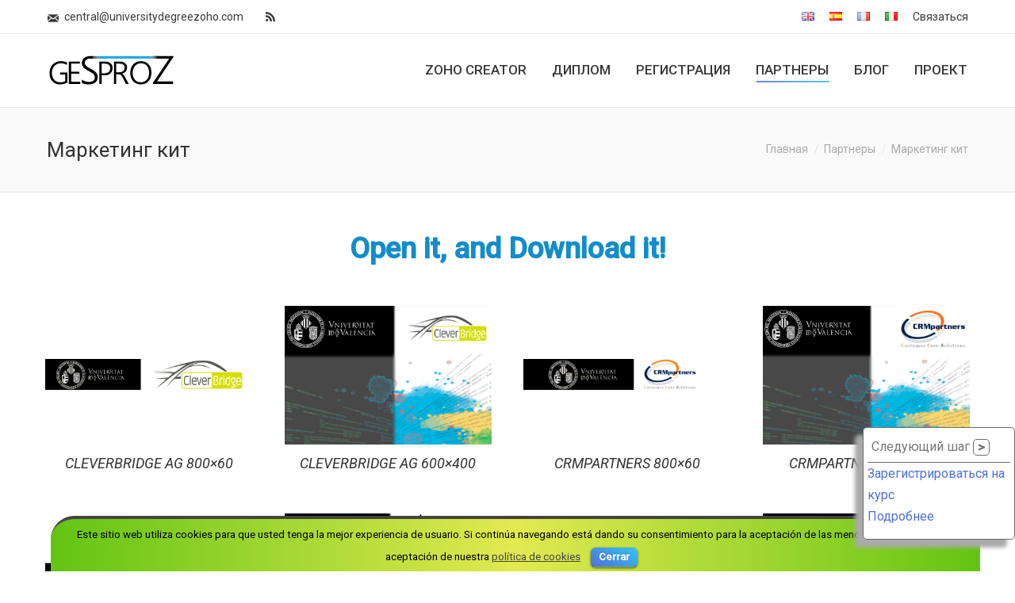

--- FILE ---
content_type: text/html; charset=UTF-8
request_url: http://universitydegreezohocreator.com/ru/partners/kit-marketing/
body_size: 16120
content:
<!DOCTYPE html>
<!--[if IE 6]>
<html id="ie6" class="ancient-ie old-ie no-js" lang="ru-RU" prefix="og: http://ogp.me/ns#">
<![endif]-->
<!--[if IE 7]>
<html id="ie7" class="ancient-ie old-ie no-js" lang="ru-RU" prefix="og: http://ogp.me/ns#">
<![endif]-->
<!--[if IE 8]>
<html id="ie8" class="old-ie no-js" lang="ru-RU" prefix="og: http://ogp.me/ns#">
<![endif]-->
<!--[if IE 9]>
<html id="ie9" class="old-ie9 no-js" lang="ru-RU" prefix="og: http://ogp.me/ns#">
<![endif]-->
<!--[if !(IE 6) | !(IE 7) | !(IE 8)  ]><!-->
<html class="no-js" lang="ru-RU" prefix="og: http://ogp.me/ns#">
<!--<![endif]-->
<head>
	<meta charset="UTF-8" />
		<meta name="viewport" content="width=device-width, initial-scale=1, maximum-scale=1">
		<script type="text/javascript">
function createCookie(a,d,b){if(b){var c=new Date;c.setTime(c.getTime()+864E5*b);b="; expires="+c.toGMTString()}else b="";document.cookie=a+"="+d+b+"; path=/"}function readCookie(a){a+="=";for(var d=document.cookie.split(";"),b=0;b<d.length;b++){for(var c=d[b];" "==c.charAt(0);)c=c.substring(1,c.length);if(0==c.indexOf(a))return c.substring(a.length,c.length)}return null}function eraseCookie(a){createCookie(a,"",-1)}
function areCookiesEnabled(){var a=!1;createCookie("testing","Hello",1);null!=readCookie("testing")&&(a=!0,eraseCookie("testing"));return a}(function(a){var d=readCookie("devicePixelRatio"),b=void 0===a.devicePixelRatio?1:a.devicePixelRatio;areCookiesEnabled()&&null==d&&(createCookie("devicePixelRatio",b,7),1!=b&&a.location.reload(!0))})(window);
</script>	<link rel="profile" href="http://gmpg.org/xfn/11" />
	<link rel="pingback" href="http://universitydegreezohocreator.com/xmlrpc.php" />
	<!--[if IE]>
	<script src="//html5shiv.googlecode.com/svn/trunk/html5.js"></script>
	<![endif]-->
	<!-- icon -->
<link rel="icon" href="http://universitydegreezohocreator.com/wp-content/uploads/Z_Campus-01.png" type="image/png" />
<link rel="shortcut icon" href="http://universitydegreezohocreator.com/wp-content/uploads/Z_Campus-01.png" type="image/png" />
<script>
  (function(i,s,o,g,r,a,m){i['GoogleAnalyticsObject']=r;i[r]=i[r]||function(){
  (i[r].q=i[r].q||[]).push(arguments)},i[r].l=1*new Date();a=s.createElement(o),
  m=s.getElementsByTagName(o)[0];a.async=1;a.src=g;m.parentNode.insertBefore(a,m)
  })(window,document,'script','https://www.google-analytics.com/analytics.js','ga');

  ga('create', 'UA-42691805-4', 'auto');
  ga('send', 'pageview');

</script><title>Маркетинг кит - Zoho Creator University Degree</title>

<!-- This site is optimized with the Yoast SEO plugin v4.2.1 - https://yoast.com/wordpress/plugins/seo/ -->
<link rel="canonical" href="http://universitydegreezohocreator.com/ru/partners/kit-marketing/" />
<meta property="og:locale" content="ru_RU" />
<meta property="og:locale:alternate" content="en_US" />
<meta property="og:locale:alternate" content="es_ES" />
<meta property="og:locale:alternate" content="fr_FR" />
<meta property="og:locale:alternate" content="it_IT" />
<meta property="og:type" content="article" />
<meta property="og:title" content="Маркетинг кит - Zoho Creator University Degree" />
<meta property="og:url" content="http://universitydegreezohocreator.com/ru/partners/kit-marketing/" />
<meta property="og:site_name" content="Zoho Creator University Degree" />
<meta property="og:image" content="http://universitydegreezohocreator.com/wp-content/uploads/BannerAlargado_CleverBridge.gif" />
<meta property="og:image" content="http://universitydegreezohocreator.com/wp-content/uploads/BannerGrande_CleverBridge.gif" />
<meta property="og:image" content="http://universitydegreezohocreator.com/wp-content/uploads/BannerAlargado_CRMPartners.gif" />
<meta property="og:image" content="http://universitydegreezohocreator.com/wp-content/uploads/BannerGrande_CRMpartners.gif" />
<meta property="og:image" content="http://universitydegreezohocreator.com/wp-content/uploads/BannerAlargado_Galartec.gif" />
<meta property="og:image" content="http://universitydegreezohocreator.com/wp-content/uploads/BannerGrande_Galartec.gif" />
<meta property="og:image" content="http://universitydegreezohocreator.com/wp-content/uploads/BannerAlargado_Generaction.gif" />
<meta property="og:image" content="http://universitydegreezohocreator.com/wp-content/uploads/BannerGrande_Generaction.gif" />
<meta property="og:image" content="http://universitydegreezohocreator.com/wp-content/uploads/BannerAlargado_hst.gif" />
<meta property="og:image" content="http://universitydegreezohocreator.com/wp-content/uploads/BannerGrande_hst.gif" />
<meta property="og:image" content="http://universitydegreezohocreator.com/wp-content/uploads/BannerAlargado_idayit.gif" />
<meta property="og:image" content="http://universitydegreezohocreator.com/wp-content/uploads/BannerGrande_idayit.gif" />
<meta property="og:image" content="http://universitydegreezohocreator.com/wp-content/uploads/BannerAlargado_mnr.gif" />
<meta property="og:image" content="http://universitydegreezohocreator.com/wp-content/uploads/BannerGrande_mnr.gif" />
<meta property="og:image" content="http://universitydegreezohocreator.com/wp-content/uploads/BannerAlargado_MZConsultants.gif" />
<meta property="og:image" content="http://universitydegreezohocreator.com/wp-content/uploads/BannerGrande_MZConsultants.gif" />
<meta property="og:image" content="http://universitydegreezohocreator.com/wp-content/uploads/BannerAlargado_soiite.gif" />
<meta property="og:image" content="http://universitydegreezohocreator.com/wp-content/uploads/BannerGrande_soiite.gif" />
<meta property="og:image" content="http://universitydegreezohocreator.com/wp-content/uploads/BannerAlargado_TICservei.gif" />
<meta property="og:image" content="http://universitydegreezohocreator.com/wp-content/uploads/BannerGrande_TICservei.gif" />
<meta property="og:image" content="http://universitydegreezohocreator.com/wp-content/uploads/BanneAlargado_CloudSolutions.gif" />
<meta property="og:image" content="http://universitydegreezohocreator.com/wp-content/uploads/BannerGrande_CloudSolutionsi.gif" />
<meta property="og:image" content="http://universitydegreezohocreator.com/wp-content/uploads/BannerAlargado_SagitaZ.gif" />
<meta property="og:image" content="http://universitydegreezohocreator.com/wp-content/uploads/BannerGrande_SagitaZ.gif" />
<meta property="og:image" content="http://universitydegreezohocreator.com/wp-content/uploads/BannerAlargado_ExigoGroup.gif" />
<meta property="og:image" content="http://universitydegreezohocreator.com/wp-content/uploads/BannerGrande_ExigoGroup.gif" />
<meta property="og:image" content="http://universitydegreezohocreator.com/wp-content/uploads/BannerAlargado_MyCloud.gif" />
<meta property="og:image" content="http://universitydegreezohocreator.com/wp-content/uploads/BannerGrande_MyCloud.gif" />
<meta property="og:image" content="http://universitydegreezohocreator.com/wp-content/uploads/BannerAlargado_FlexableIt.gif" />
<meta property="og:image" content="http://universitydegreezohocreator.com/wp-content/uploads/BannerGrande_FlexableIt.gif" />
<meta property="og:image" content="http://universitydegreezohocreator.com/wp-content/uploads/BannerAlargado_Inteliadi.gif" />
<meta property="og:image" content="http://universitydegreezohocreator.com/wp-content/uploads/BannerGrande_Inteliadi.gif" />
<meta property="og:image" content="http://universitydegreezohocreator.com/wp-content/uploads/banner_alargado_m4g.gif" />
<meta property="og:image" content="http://universitydegreezohocreator.com/wp-content/uploads/banner_grande_m4g.gif" />
<meta property="og:image" content="http://universitydegreezohocreator.com/wp-content/uploads/banner_alargado_novazys_esp.gif" />
<meta property="og:image" content="http://universitydegreezohocreator.com/wp-content/uploads/banner_grande_novazys_esp.gif" />
<meta property="og:image" content="http://universitydegreezohocreator.com/wp-content/uploads/banner_alargado_generador_esp.gif" />
<meta property="og:image" content="http://universitydegreezohocreator.com/wp-content/uploads/banner_grande_generador_esp.gif" />
<meta property="og:image" content="http://universitydegreezohocreator.com/wp-content/uploads/Banner_Alargado_Allsoft_Esp.gif" />
<meta property="og:image" content="http://universitydegreezohocreator.com/wp-content/uploads/Banner_Grande_Allsfot_Esp.gif" />
<meta property="og:image" content="http://universitydegreezohocreator.com/wp-content/uploads/banner_alargado_CloudMobileForms.gif" />
<meta property="og:image" content="http://universitydegreezohocreator.com/wp-content/uploads/banner_grande_CloudMobileForms.gif" />
<meta property="og:image" content="http://universitydegreezohocreator.com/wp-content/uploads/banner_alargado_cbs.gif" />
<meta property="og:image" content="http://universitydegreezohocreator.com/wp-content/uploads/banner_grande_cbs.gif" />
<meta name="twitter:card" content="summary" />
<meta name="twitter:title" content="Маркетинг кит - Zoho Creator University Degree" />
<meta name="twitter:image" content="http://universitydegreezohocreator.com/wp-content/uploads/BannerAlargado_CleverBridge.gif" />
<!-- / Yoast SEO plugin. -->

<link rel='dns-prefetch' href='//fonts.googleapis.com' />
<link rel='dns-prefetch' href='//s.w.org' />
<link rel="alternate" type="application/rss+xml" title="Zoho Creator University Degree &raquo; Лента" href="http://universitydegreezohocreator.com/ru/feed/" />
<link rel="alternate" type="application/rss+xml" title="Zoho Creator University Degree &raquo; Лента комментариев" href="http://universitydegreezohocreator.com/ru/comments/feed/" />
		<script type="text/javascript">
			window._wpemojiSettings = {"baseUrl":"https:\/\/s.w.org\/images\/core\/emoji\/2.2.1\/72x72\/","ext":".png","svgUrl":"https:\/\/s.w.org\/images\/core\/emoji\/2.2.1\/svg\/","svgExt":".svg","source":{"concatemoji":"http:\/\/universitydegreezohocreator.com\/wp-includes\/js\/wp-emoji-release.min.js?ver=4.7.31"}};
			!function(t,a,e){var r,n,i,o=a.createElement("canvas"),l=o.getContext&&o.getContext("2d");function c(t){var e=a.createElement("script");e.src=t,e.defer=e.type="text/javascript",a.getElementsByTagName("head")[0].appendChild(e)}for(i=Array("flag","emoji4"),e.supports={everything:!0,everythingExceptFlag:!0},n=0;n<i.length;n++)e.supports[i[n]]=function(t){var e,a=String.fromCharCode;if(!l||!l.fillText)return!1;switch(l.clearRect(0,0,o.width,o.height),l.textBaseline="top",l.font="600 32px Arial",t){case"flag":return(l.fillText(a(55356,56826,55356,56819),0,0),o.toDataURL().length<3e3)?!1:(l.clearRect(0,0,o.width,o.height),l.fillText(a(55356,57331,65039,8205,55356,57096),0,0),e=o.toDataURL(),l.clearRect(0,0,o.width,o.height),l.fillText(a(55356,57331,55356,57096),0,0),e!==o.toDataURL());case"emoji4":return l.fillText(a(55357,56425,55356,57341,8205,55357,56507),0,0),e=o.toDataURL(),l.clearRect(0,0,o.width,o.height),l.fillText(a(55357,56425,55356,57341,55357,56507),0,0),e!==o.toDataURL()}return!1}(i[n]),e.supports.everything=e.supports.everything&&e.supports[i[n]],"flag"!==i[n]&&(e.supports.everythingExceptFlag=e.supports.everythingExceptFlag&&e.supports[i[n]]);e.supports.everythingExceptFlag=e.supports.everythingExceptFlag&&!e.supports.flag,e.DOMReady=!1,e.readyCallback=function(){e.DOMReady=!0},e.supports.everything||(r=function(){e.readyCallback()},a.addEventListener?(a.addEventListener("DOMContentLoaded",r,!1),t.addEventListener("load",r,!1)):(t.attachEvent("onload",r),a.attachEvent("onreadystatechange",function(){"complete"===a.readyState&&e.readyCallback()})),(r=e.source||{}).concatemoji?c(r.concatemoji):r.wpemoji&&r.twemoji&&(c(r.twemoji),c(r.wpemoji)))}(window,document,window._wpemojiSettings);
		</script>
		<style type="text/css">
img.wp-smiley,
img.emoji {
	display: inline !important;
	border: none !important;
	box-shadow: none !important;
	height: 1em !important;
	width: 1em !important;
	margin: 0 .07em !important;
	vertical-align: -0.1em !important;
	background: none !important;
	padding: 0 !important;
}
</style>
<link rel='stylesheet' id='layerslider-css'  href='http://universitydegreezohocreator.com/wp-content/plugins/LayerSlider/static/css/layerslider.css?ver=5.4.0' type='text/css' media='all' />
<link rel='stylesheet' id='ls-google-fonts-css'  href='http://fonts.googleapis.com/css?family=Lato:100,300,regular,700,900%7COpen+Sans:300%7CIndie+Flower:regular%7COswald:300,regular,700&#038;subset=latin%2Clatin-ext' type='text/css' media='all' />
<link rel='stylesheet' id='cookielawinfo-style-css'  href='http://universitydegreezohocreator.com/wp-content/plugins/cookie-law-info/css/cli-style.css?ver=1.5.3' type='text/css' media='all' />
<link rel='stylesheet' id='tp_twitter_plugin_css-css'  href='http://universitydegreezohocreator.com/wp-content/plugins/recent-tweets-widget/tp_twitter_plugin.css?ver=1.0' type='text/css' media='screen' />
<link rel='stylesheet' id='rs-plugin-settings-css'  href='http://universitydegreezohocreator.com/wp-content/plugins/revslider/rs-plugin/css/settings.css?ver=4.6.93' type='text/css' media='all' />
<style id='rs-plugin-settings-inline-css' type='text/css'>
.tp-caption a{color:#ff7302;text-shadow:none;-webkit-transition:all 0.2s ease-out;-moz-transition:all 0.2s ease-out;-o-transition:all 0.2s ease-out;-ms-transition:all 0.2s ease-out}.tp-caption a:hover{color:#ffa902}
</style>
<link rel='stylesheet' id='sagitaz-cta-menu.css-css'  href='http://universitydegreezohocreator.com/wp-content/plugins/sagitaz-cta-panel/css/sagitaz-cta-panel.css?ver=4.7.31' type='text/css' media='all' />
<link rel='stylesheet' id='parent-style-css'  href='http://universitydegreezohocreator.com/wp-content/themes/dt-the7/style.css?ver=4.7.31' type='text/css' media='all' />
<link rel='stylesheet' id='child-style-css'  href='http://universitydegreezohocreator.com/wp-content/themes/dt-the7-child/style.css?ver=4.7.31' type='text/css' media='all' />
<link rel='stylesheet' id='js_composer_front-css'  href='http://universitydegreezohocreator.com/wp-content/plugins/js_composer/assets/css/js_composer.css?ver=4.5.3' type='text/css' media='all' />
<link rel='stylesheet' id='dt-web-fonts-css'  href='http://fonts.googleapis.com/css?family=Roboto%3A400%2C400italic%2C500&#038;ver=4.7.31' type='text/css' media='all' />
<link rel='stylesheet' id='dt-main-css'  href='http://universitydegreezohocreator.com/wp-content/themes/dt-the7/css/main.min.css?ver=1.0.0' type='text/css' media='all' />
<!--[if lt IE 9]>
<link rel='stylesheet' id='dt-old-ie-css'  href='http://universitydegreezohocreator.com/wp-content/themes/dt-the7/css/old-ie.min.css?ver=1.0.0' type='text/css' media='all' />
<![endif]-->
<link rel='stylesheet' id='dt-awsome-fonts-css'  href='http://universitydegreezohocreator.com/wp-content/themes/dt-the7/css/font-awesome.min.css?ver=1.0.0' type='text/css' media='all' />
<link rel='stylesheet' id='dt-fontello-css'  href='http://universitydegreezohocreator.com/wp-content/themes/dt-the7/css/fontello/css/fontello.css?ver=1.0.0' type='text/css' media='all' />
<!--[if lt IE 9]>
<link rel='stylesheet' id='dt-custom-old-ie.less-css'  href='http://universitydegreezohocreator.com/wp-content/uploads/wp-less/dt-the7/css/custom-old-ie-b9ac4705e4.css?ver=1.0.0' type='text/css' media='all' />
<![endif]-->
<link rel='stylesheet' id='dt-main.less-css'  href='http://universitydegreezohocreator.com/wp-content/uploads/wp-less/dt-the7/css/main-b9ac4705e4.css?ver=1.0.0' type='text/css' media='all' />
<link rel='stylesheet' id='dt-custom.less-css'  href='http://universitydegreezohocreator.com/wp-content/uploads/wp-less/dt-the7/css/custom-b9ac4705e4.css?ver=1.0.0' type='text/css' media='all' />
<link rel='stylesheet' id='dt-media.less-css'  href='http://universitydegreezohocreator.com/wp-content/uploads/wp-less/dt-the7/css/media-b9ac4705e4.css?ver=1.0.0' type='text/css' media='all' />
<link rel='stylesheet' id='style-css'  href='http://universitydegreezohocreator.com/wp-content/themes/dt-the7-child/style.css?ver=1.0.0' type='text/css' media='all' />
<link rel='stylesheet' id='ultimate-style-min-css'  href='http://universitydegreezohocreator.com/wp-content/plugins/Ultimate_VC_Addons/assets/min-css/ultimate.min.css?ver=3.11.1' type='text/css' media='all' />
<link rel='stylesheet' id='bsf-Defaults-css'  href='http://universitydegreezohocreator.com/wp-content/uploads/smile_fonts/Defaults/Defaults.css?ver=4.7.31' type='text/css' media='all' />
<script type='text/javascript' src='http://universitydegreezohocreator.com/wp-content/plugins/LayerSlider/static/js/greensock.js?ver=1.11.8'></script>
<script type='text/javascript' src='http://universitydegreezohocreator.com/wp-includes/js/jquery/jquery.js?ver=1.12.4'></script>
<script type='text/javascript' src='http://universitydegreezohocreator.com/wp-includes/js/jquery/jquery-migrate.min.js?ver=1.4.1'></script>
<script type='text/javascript' src='http://universitydegreezohocreator.com/wp-content/plugins/LayerSlider/static/js/layerslider.kreaturamedia.jquery.js?ver=5.4.0'></script>
<script type='text/javascript' src='http://universitydegreezohocreator.com/wp-content/plugins/LayerSlider/static/js/layerslider.transitions.js?ver=5.4.0'></script>
<script type='text/javascript' src='http://universitydegreezohocreator.com/wp-content/plugins/cookie-law-info/js/cookielawinfo.js?ver=1.5.3'></script>
<script type='text/javascript' src='http://universitydegreezohocreator.com/wp-content/plugins/revslider/rs-plugin/js/jquery.themepunch.tools.min.js?ver=4.6.93'></script>
<script type='text/javascript' src='http://universitydegreezohocreator.com/wp-content/plugins/revslider/rs-plugin/js/jquery.themepunch.revolution.min.js?ver=4.6.93'></script>
<script type='text/javascript' src='http://universitydegreezohocreator.com/wp-includes/js/jquery/ui/effect.min.js?ver=1.11.4'></script>
<script type='text/javascript' src='http://universitydegreezohocreator.com/wp-includes/js/jquery/ui/effect-slide.min.js?ver=1.11.4'></script>
<script type='text/javascript' src='http://universitydegreezohocreator.com/wp-content/plugins/sagitaz-cta-panel/js/js.cookie.js?ver=4.7.31'></script>
<script type='text/javascript' src='http://universitydegreezohocreator.com/wp-content/plugins/sagitaz-cta-panel/js/sagitaz-cta-menu.js?ver=4.7.31'></script>
<script type='text/javascript' src='http://universitydegreezohocreator.com/wp-content/themes/dt-the7-child/js/salesIQ.js?ver=4.7.31'></script>
<script type='text/javascript'>
/* <![CDATA[ */
var dtLocal = {"passText":"To view this protected post, enter the password below:","moreButtonText":{"loading":"\u0417\u0430\u0433\u0440\u0443\u0437\u043a\u0430 ..."},"postID":"37139","ajaxurl":"http:\/\/universitydegreezohocreator.com\/wp-admin\/admin-ajax.php","contactNonce":"0f2abcd08a","ajaxNonce":"3166e38d65","pageData":{"type":"page","template":"page","layout":null},"themeSettings":{"smoothScroll":"off","lazyLoading":false,"accentColor":{"mode":"gradient","color":["#4d71da","#35c4f4"]},"mobileHeader":{"firstSwitchPoint":970},"content":{"responsivenessTreshold":970,"textColor":"#777777","headerColor":"#333333"},"stripes":{"stripe1":{"textColor":"#777777","headerColor":"#333333"},"stripe2":{"textColor":"#f9f9f9","headerColor":"#f9f9f9"},"stripe3":{"textColor":"#2f363d","headerColor":"#2f363d"}}}};
/* ]]> */
</script>
<script type='text/javascript' src='http://universitydegreezohocreator.com/wp-content/themes/dt-the7/js/above-the-fold.min.js?ver=1.0.0'></script>
<script type='text/javascript' src='http://universitydegreezohocreator.com/wp-content/plugins/Ultimate_VC_Addons/assets/min-js/ultimate.min.js?ver=3.11.1'></script>
<link rel='https://api.w.org/' href='http://universitydegreezohocreator.com/wp-json/' />
<link rel="EditURI" type="application/rsd+xml" title="RSD" href="http://universitydegreezohocreator.com/xmlrpc.php?rsd" />
<link rel="wlwmanifest" type="application/wlwmanifest+xml" href="http://universitydegreezohocreator.com/wp-includes/wlwmanifest.xml" /> 
<meta name="generator" content="WordPress 4.7.31" />
<link rel='shortlink' href='http://universitydegreezohocreator.com/?p=37139' />
<link rel="alternate" type="application/json+oembed" href="http://universitydegreezohocreator.com/wp-json/oembed/1.0/embed?url=http%3A%2F%2Funiversitydegreezohocreator.com%2Fru%2Fpartners%2Fkit-marketing%2F" />
<link rel="alternate" type="text/xml+oembed" href="http://universitydegreezohocreator.com/wp-json/oembed/1.0/embed?url=http%3A%2F%2Funiversitydegreezohocreator.com%2Fru%2Fpartners%2Fkit-marketing%2F&#038;format=xml" />
		<script type="text/javascript">
			jQuery(document).ready(function() {
				// CUSTOM AJAX CONTENT LOADING FUNCTION
				var ajaxRevslider = function(obj) {
				
					// obj.type : Post Type
					// obj.id : ID of Content to Load
					// obj.aspectratio : The Aspect Ratio of the Container / Media
					// obj.selector : The Container Selector where the Content of Ajax will be injected. It is done via the Essential Grid on Return of Content
					
					var content = "";

					data = {};
					
					data.action = 'revslider_ajax_call_front';
					data.client_action = 'get_slider_html';
					data.token = '016efb4daa';
					data.type = obj.type;
					data.id = obj.id;
					data.aspectratio = obj.aspectratio;
					
					// SYNC AJAX REQUEST
					jQuery.ajax({
						type:"post",
						url:"http://universitydegreezohocreator.com/wp-admin/admin-ajax.php",
						dataType: 'json',
						data:data,
						async:false,
						success: function(ret, textStatus, XMLHttpRequest) {
							if(ret.success == true)
								content = ret.data;								
						},
						error: function(e) {
							console.log(e);
						}
					});
					
					 // FIRST RETURN THE CONTENT WHEN IT IS LOADED !!
					 return content;						 
				};
				
				// CUSTOM AJAX FUNCTION TO REMOVE THE SLIDER
				var ajaxRemoveRevslider = function(obj) {
					return jQuery(obj.selector+" .rev_slider").revkill();
				};

				// EXTEND THE AJAX CONTENT LOADING TYPES WITH TYPE AND FUNCTION
				var extendessential = setInterval(function() {
					if (jQuery.fn.tpessential != undefined) {
						clearInterval(extendessential);
						if(typeof(jQuery.fn.tpessential.defaults) !== 'undefined') {
							jQuery.fn.tpessential.defaults.ajaxTypes.push({type:"revslider",func:ajaxRevslider,killfunc:ajaxRemoveRevslider,openAnimationSpeed:0.3});   
							// type:  Name of the Post to load via Ajax into the Essential Grid Ajax Container
							// func: the Function Name which is Called once the Item with the Post Type has been clicked
							// killfunc: function to kill in case the Ajax Window going to be removed (before Remove function !
							// openAnimationSpeed: how quick the Ajax Content window should be animated (default is 0.3)
						}
					}
				},30);
			});
		</script>
		<link rel="alternate" href="http://universitydegreezohocreator.com/associates-en/kit-marketing/" hreflang="en" />
<link rel="alternate" href="http://universitydegreezohocreator.com/es/associates-es/kit-marketing-es/" hreflang="es" />
<link rel="alternate" href="http://universitydegreezohocreator.com/ru/partners/kit-marketing/" hreflang="ru" />
<link rel="alternate" href="http://universitydegreezohocreator.com/fr/associates-fr/kit-marketing-fr/" hreflang="fr" />
<link rel="alternate" href="http://universitydegreezohocreator.com/it/associates-it/kit-marketing-it/" hreflang="it" />
<script type="text/javascript" charset="UTF-8">spl_path="http://universitydegreezohocreator.com";spl_txt1="Пожалуйста, выберите не более чем 400 символов!";spl_txt2="Пожалуйста, выделите орфографическую ошибку!"</script><script src="http://universitydegreezohocreator.com/wp-content/plugins/gourl-spelling-notifications/gourl_spelling.js" type="text/javascript"></script>
					 <link rel="stylesheet" type="text/css" href="http://universitydegreezohocreator.com/wp-content/plugins/gourl-spelling-notifications/gourl_spelling.css" media="all" />		<script type="text/javascript">
			dtGlobals.logoEnabled = 1;
			dtGlobals.logoURL = 'http://universitydegreezohocreator.com/wp-content/uploads/Logo_diploma_GesproZ_azul-06.png 1x';
			dtGlobals.logoW = '163';
			dtGlobals.logoH = '52';
			smartMenu = 1;
		</script>
		<meta name="generator" content="Powered by Visual Composer - drag and drop page builder for WordPress."/>
<!--[if IE 8]><link rel="stylesheet" type="text/css" href="http://universitydegreezohocreator.com/wp-content/plugins/js_composer/assets/css/vc-ie8.css" media="screen"><![endif]--><link rel="icon" href="http://universitydegreezohocreator.com/wp-content/uploads/cropped-Z_Roja-01-32x32.png" sizes="32x32" />
<link rel="icon" href="http://universitydegreezohocreator.com/wp-content/uploads/cropped-Z_Roja-01-192x192.png" sizes="192x192" />
<link rel="apple-touch-icon-precomposed" href="http://universitydegreezohocreator.com/wp-content/uploads/cropped-Z_Roja-01-180x180.png" />
<meta name="msapplication-TileImage" content="http://universitydegreezohocreator.com/wp-content/uploads/cropped-Z_Roja-01-270x270.png" />
<noscript><style> .wpb_animate_when_almost_visible { opacity: 1; }</style></noscript></head>

<body class="page-template-default page page-id-37139 page-child parent-pageid-37126 image-blur rollover-show-icon accent-gradient srcset-enabled btn-material style-ios boxes-transparent-bg bold-icons phantom-fade wpb-js-composer js-comp-ver-4.5.3 vc_responsive">

<div id="load"><div class="pace pace-active"><div class="pace-activity"></div></div></div>

<div id="page">


<!-- left, center, classic, side -->

		<!-- !Header -->
	<header id="header" class="show-device-logo show-mobile-logo dt-parent-menu-clickable line-decoration logo-left" role="banner"><!-- class="overlap"; class="logo-left", class="logo-center", class="logo-classic" -->

				<!-- !Top-bar -->
		<div id="top-bar" role="complementary" class="text-normal full-width-line top-bar-hide">
			<div class="wf-wrap">
				<div class="wf-container-top">
					<div class="wf-table wf-mobile-collapsed">

						
						<div class=" wf-td"><span class="mini-contacts email">central@universitydegreezoho.com</span><div class="soc-ico disabled-bg hover-accent-bg"><a title="Rss" target="_blank" href="http://universitydegreezohocreator.com/feed/" class="rss"><span class="assistive-text">Rss</span></a></div></div>
						<div class="right-block wf-td"><div class="mini-nav"><ul>
<li class="lang-item lang-item-5 lang-item-en lang-item-first menu-item menu-item-type-custom menu-item-object-custom menu-item-35931-en first"><a href="http://universitydegreezohocreator.com/associates-en/kit-marketing/" hreflang="en-US" lang="en-US" data-level="1"><span><img src="http://universitydegreezohocreator.com/wp-content/polylang/en_US.png" title="English" alt="English" /></span></a></li> 
<li class="lang-item lang-item-2 lang-item-es menu-item menu-item-type-custom menu-item-object-custom menu-item-35931-es"><a href="http://universitydegreezohocreator.com/es/associates-es/kit-marketing-es/" hreflang="es-ES" lang="es-ES" data-level="1"><span><img src="[data-uri]" title="Español" alt="Español" /></span></a></li> 
<li class="lang-item lang-item-364 lang-item-fr menu-item menu-item-type-custom menu-item-object-custom menu-item-35931-fr"><a href="http://universitydegreezohocreator.com/fr/associates-fr/kit-marketing-fr/" hreflang="fr-FR" lang="fr-FR" data-level="1"><span><img src="[data-uri]" title="Français" alt="Français" /></span></a></li> 
<li class="lang-item lang-item-394 lang-item-it menu-item menu-item-type-custom menu-item-object-custom menu-item-35931-it"><a href="http://universitydegreezohocreator.com/it/associates-it/kit-marketing-it/" hreflang="it-IT" lang="it-IT" data-level="1"><span><img src="[data-uri]" title="Italiano" alt="Italiano" /></span></a></li> 
<li class=" menu-item menu-item-type-post_type menu-item-object-page menu-item-37238"><a href="http://universitydegreezohocreator.com/ru/contact-ru/" data-level="1"><span>Связаться</span></a></li> 
</ul><div class="menu-select"><span class="customSelect1"><span class="customSelectInner">Upper menu - RU</span></span></div></div></div>
					</div><!-- .wf-table -->
				</div><!-- .wf-container-top -->
			</div><!-- .wf-wrap -->
		</div><!-- #top-bar -->
		<div class="wf-wrap ">

			<div class="wf-table">

								<!-- !- Branding -->
				<div id="branding" class="wf-td">

					<a href="http://universitydegreezohocreator.com/ru/home-ru/"><img class=" preload-me" srcset="http://universitydegreezohocreator.com/wp-content/uploads/Logo_diploma_GesproZ_azul-06.png 1x" width="163" height="52"  alt="Zoho Creator University Degree" /><img class="mobile-logo preload-me" srcset="http://universitydegreezohocreator.com/wp-content/uploads/Logo_diploma_GesproZ_azul-06.png 1x" width="163" height="52"  alt="Zoho Creator University Degree" /></a>
					<div id="site-title" class="assistive-text">Zoho Creator University Degree</div>
					<div id="site-description" class="assistive-text">First International University Degree of Zoho Creator</div>
				</div>
						<!-- !- Navigation -->
		<nav id="navigation" class="wf-td">
			<ul id="main-nav" class="fancy-rollovers wf-mobile-hidden gradient-decor underline-hover">
<li class=" menu-item menu-item-type-post_type menu-item-object-page menu-item-has-children menu-item-37242 first has-children"><a href="http://universitydegreezohocreator.com/ru/zoho-creator/"><span>Zoho Creator</span></a><div class="sub-nav gradient-hover"><ul>
<li class=" menu-item menu-item-type-post_type menu-item-object-page menu-item-37243 first level-arrows-on"><a href="http://universitydegreezohocreator.com/ru/zoho-creator/example-1-ru/"><span>Пример 1</span></a></li> 
<li class=" menu-item menu-item-type-post_type menu-item-object-page menu-item-37244 level-arrows-on"><a href="http://universitydegreezohocreator.com/ru/zoho-creator/example-2-ru/"><span>Пример 2</span></a></li> 
<li class=" menu-item menu-item-type-post_type menu-item-object-page menu-item-37245 level-arrows-on"><a href="http://universitydegreezohocreator.com/ru/zoho-creator/example-3/"><span>Пример 3</span></a></li> </ul></div></li> 
<li class=" menu-item menu-item-type-post_type menu-item-object-page menu-item-has-children menu-item-37240 has-children"><a href="http://universitydegreezohocreator.com/ru/degree-ru/"><span>Диплом</span></a><div class="sub-nav gradient-hover"><ul>
<li class=" menu-item menu-item-type-post_type menu-item-object-page menu-item-37247 first level-arrows-on"><a href="http://universitydegreezohocreator.com/ru/degree-ru/goals-ru/"><span>Цели</span></a></li> 
<li class=" menu-item menu-item-type-post_type menu-item-object-page menu-item-37246 level-arrows-on"><a href="http://universitydegreezohocreator.com/ru/degree-ru/program-ru/"><span>Программа</span></a></li> 
<li class=" menu-item menu-item-type-post_type menu-item-object-page menu-item-38404 level-arrows-on"><a href="http://universitydegreezohocreator.com/ru/content-list-ru/"><span>Содержание</span></a></li> 
<li class=" menu-item menu-item-type-post_type menu-item-object-page menu-item-37241 level-arrows-on"><a href="http://universitydegreezohocreator.com/ru/degree-ru/methodology-ru/"><span>Методология</span></a></li> 
<li class=" menu-item menu-item-type-post_type menu-item-object-page menu-item-37239 level-arrows-on"><a href="http://universitydegreezohocreator.com/ru/degree-ru/teaching-team-ru/"><span>Преподавательский состав</span></a></li> </ul></div></li> 
<li class=" menu-item menu-item-type-post_type menu-item-object-page menu-item-has-children menu-item-37248 has-children"><a href="http://universitydegreezohocreator.com/ru/registration-ru/"><span>Регистрация</span></a><div class="sub-nav gradient-hover"><ul>
<li class=" menu-item menu-item-type-post_type menu-item-object-page menu-item-37249 first level-arrows-on"><a href="http://universitydegreezohocreator.com/ru/registration-ru/certification-ru/"><span>Сертификация</span></a></li> </ul></div></li> 
<li class=" menu-item menu-item-type-post_type menu-item-object-page current-page-ancestor current-menu-ancestor current-menu-parent current-page-parent current_page_parent current_page_ancestor menu-item-has-children menu-item-37250 act has-children"><a href="http://universitydegreezohocreator.com/ru/partners/"><span>Партнеры</span></a><div class="sub-nav gradient-hover"><ul>
<li class=" menu-item menu-item-type-post_type menu-item-object-page current-menu-item page_item page-item-37139 current_page_item menu-item-37251 act first level-arrows-on"><a href="http://universitydegreezohocreator.com/ru/partners/kit-marketing/"><span>Маркетинг кит</span></a></li> </ul></div></li> 
<li class=" menu-item menu-item-type-post_type menu-item-object-page menu-item-37252"><a href="http://universitydegreezohocreator.com/ru/blog-ru/"><span>Блог</span></a></li> 
<li class=" menu-item menu-item-type-post_type menu-item-object-page menu-item-37253"><a href="http://universitydegreezohocreator.com/ru/the-project-ru/"><span>Проект</span></a></li> 
</ul>
				<a href="#show-menu" rel="nofollow" id="mobile-menu" class="accent-bg">
					<span class="menu-open">Меню</span>
					<span class="menu-back">назад</span>
					<span class="wf-phone-visible">&nbsp;</span>
				</a>

			
			
		</nav>

			
			</div><!-- .wf-table -->
		</div><!-- .wf-wrap -->

	</header><!-- #masthead -->

	
		<div class="page-title title-left transparent-bg" style="min-height: 106px;">
			<div class="wf-wrap">
				<div class="wf-container-title">
					<div class="wf-table" style="height: 106px;">

						<div class="wf-td hgroup"><h1 class="h3-size">Маркетинг кит</h1></div><div class="wf-td"><div class="assistive-text">Вы здесь:</div><ol class="breadcrumbs text-normal" xmlns:v="http://rdf.data-vocabulary.org/#"><li typeof="v:Breadcrumb"><a rel="v:url" property="v:title" href="http://universitydegreezohocreator.com/ru/home-ru/" title="">Главная</a></li><li typeof="v:Breadcrumb"><a rel="v:url" property="v:title" href="http://universitydegreezohocreator.com/ru/partners/" title="">Партнеры</a></li><li class="current">Маркетинг кит</li></ol></div>
					</div>
				</div>
			</div>
		</div>

		
	
	<div id="main" class="sidebar-none"><!-- class="sidebar-none", class="sidebar-left", class="sidebar-right" -->

		
		<div class="main-gradient"></div>
		<div class="wf-wrap">
			<div class="wf-container-main">

				
	
		
			<div id="content" class="content" role="main">

			
					
					<div class="wpb_row wf-container" style="margin-top: 0px;margin-bottom: 0px" >
	<div class="vc_col-sm-12 wpb_column column_container ">
		<div class="wpb_wrapper">
			<div id="ultimate-heading6970d9dc62062" class="uvc-heading ultimate-heading6970d9dc62062 uvc-4243 " data-hspacer="no_spacer"  data-halign="center" style="text-align:center"><div class="uvc-heading-spacer no_spacer" style=""></div><div class="uvc-main-heading ult-responsive"  data-ultimate-target='.uvc-heading.ultimate-heading6970d9dc62062 h2'  data-responsive-json-new='{"font-size":"","line-height":""}' ><h2 style="font-weight:bold;color:#138dca;">Open it, and Download it!</h2></div><div class="uvc-sub-heading ult-responsive"  data-ultimate-target='.uvc-heading.ultimate-heading6970d9dc62062 .uvc-sub-heading '  data-responsive-json-new='{"font-size":"","line-height":""}'  style="font-weight:normal;"><br />
</div></div>	<div class="vc_empty_space"  style="height: 32px" ><span
			class="vc_empty_space_inner"></span></div>


		</div> 
	</div> 
</div><!-- Row Backgrounds --><div class="upb_no_bg" data-fadeout="" data-fadeout-percentage="" data-parallax-content="" data-parallax-content-sense="" data-row-effect-mobile-disable="true" data-img-parallax-mobile-disable="true" data-rtl="false"  data-custom-vc-row=""  data-vc="4.5.3"  data-theme-support=""    ></div><div class="wpb_row wf-container" style="margin-top: 0px;margin-bottom: 0px" >
	<div class="vc_col-sm-3 wpb_column column_container ">
		<div class="wpb_wrapper">
			<div class="ult-modal-input-wrapper"><img src="http://universitydegreezohocreator.com/wp-content/uploads/Thumbnails_BannerPartners100x800_CleverBridge2.png" data-class-id="content-6970d9dc62c27" class="ult-modal-img  overlay-show ult-align-center ult-modal-image-" data-overlay-class="overlay-zoomin"/></div>
<div class="ult-overlay content-6970d9dc62c27 " data-class="content-6970d9dc62c27" id="button-click-overlay" style="background:rgba(51,51,51,0.8); display:none;">
	<div class="ult_modal ult-fade ult-container">
		<div class="ult_modal-content ult-hide" style="">
			<div class="ult_modal-header" style="color:#333333;">
				<h3 class="ult_modal-title">CLEVERBRIDGE AG 800x60</h3>
			</div>
			<div class="ult_modal-body ult-html" style="">
			</p>
<p><img class="aligncenter wp-image-37714 size-full" src="http://universitydegreezohocreator.com/wp-content/uploads/BannerAlargado_CleverBridge.gif" alt="" width="800" height="60" /></p>
<p>
			</div>
	</div>
	</div>
	<div class="ult-overlay-close">Close</div>
</div>
	<div class="wpb_text_column wpb_content_element  sgtz-mkt-kit-title ">
		<div class="wpb_wrapper">
			<h5 style="text-align: center;"><em>CLEVERBRIDGE AG 800&#215;60</em></h5>

		</div> 
	</div> 
		</div> 
	</div> 

	<div class="vc_col-sm-3 wpb_column column_container ">
		<div class="wpb_wrapper">
			<div class="ult-modal-input-wrapper"><img src="http://universitydegreezohocreator.com/wp-content/uploads/Thumbnails_BannerPartners600x400_CleverBridge.png" data-class-id="content-6970d9dc631fa" class="ult-modal-img  overlay-show ult-align-center ult-modal-image-" data-overlay-class="overlay-zoomin"/></div>
<div class="ult-overlay content-6970d9dc631fa " data-class="content-6970d9dc631fa" id="button-click-overlay" style="background:rgba(51,51,51,0.8); display:none;">
	<div class="ult_modal ult-fade ult-container">
		<div class="ult_modal-content ult-hide" style="">
			<div class="ult_modal-header" style="color:#333333;">
				<h3 class="ult_modal-title">CLEVERBRIDGE AG 600x400</h3>
			</div>
			<div class="ult_modal-body ult-html" style="">
			</p>
<p><img class="aligncenter wp-image-37715 size-full" src="http://universitydegreezohocreator.com/wp-content/uploads/BannerGrande_CleverBridge.gif" alt="" width="600" height="400" /></p>
<p>
			</div>
	</div>
	</div>
	<div class="ult-overlay-close">Close</div>
</div>
	<div class="wpb_text_column wpb_content_element  sgtz-mkt-kit-title ">
		<div class="wpb_wrapper">
			<h5 style="text-align: center;"><em>CLEVERBRIDGE AG 600&#215;400</em></h5>

		</div> 
	</div> 
		</div> 
	</div> 

	<div class="vc_col-sm-3 wpb_column column_container ">
		<div class="wpb_wrapper">
			<div class="ult-modal-input-wrapper"><img src="http://universitydegreezohocreator.com/wp-content/uploads/Thumbnails_BannerPartners100x800_CRMpartners.png" data-class-id="content-6970d9dc636e2" class="ult-modal-img  overlay-show ult-align-center ult-modal-image-" data-overlay-class="overlay-zoomin"/></div>
<div class="ult-overlay content-6970d9dc636e2 " data-class="content-6970d9dc636e2" id="button-click-overlay" style="background:rgba(51,51,51,0.8); display:none;">
	<div class="ult_modal ult-fade ult-container">
		<div class="ult_modal-content ult-hide" style="">
			<div class="ult_modal-header" style="color:#333333;">
				<h3 class="ult_modal-title">CRMPARTNERS 800x60</h3>
			</div>
			<div class="ult_modal-body ult-html" style="">
			</p>
<p><img class="aligncenter wp-image-37716 size-full" src="http://universitydegreezohocreator.com/wp-content/uploads/BannerAlargado_CRMPartners.gif" alt="" width="800" height="60" /></p>
<p>
			</div>
	</div>
	</div>
	<div class="ult-overlay-close">Close</div>
</div>
	<div class="wpb_text_column wpb_content_element  sgtz-mkt-kit-title ">
		<div class="wpb_wrapper">
			<h5 style="text-align: center;"><em>CRMPARTNERS 800&#215;60</em></h5>

		</div> 
	</div> 
		</div> 
	</div> 

	<div class="vc_col-sm-3 wpb_column column_container ">
		<div class="wpb_wrapper">
			<div class="ult-modal-input-wrapper"><img src="http://universitydegreezohocreator.com/wp-content/uploads/Thumbnails_BannerPartners600x400_CRMpartners.png" data-class-id="content-6970d9dc63c97" class="ult-modal-img  overlay-show ult-align-center ult-modal-image-" data-overlay-class="overlay-zoomin"/></div>
<div class="ult-overlay content-6970d9dc63c97 " data-class="content-6970d9dc63c97" id="button-click-overlay" style="background:rgba(51,51,51,0.8); display:none;">
	<div class="ult_modal ult-fade ult-container">
		<div class="ult_modal-content ult-hide" style="">
			<div class="ult_modal-header" style="color:#333333;">
				<h3 class="ult_modal-title">CRMPARTNERS 600x400</h3>
			</div>
			<div class="ult_modal-body ult-html" style="">
			</p>
<p><img class="aligncenter wp-image-37717 size-full" src="http://universitydegreezohocreator.com/wp-content/uploads/BannerGrande_CRMpartners.gif" alt="" width="600" height="400" /></p>
<p>
			</div>
	</div>
	</div>
	<div class="ult-overlay-close">Close</div>
</div>
	<div class="wpb_text_column wpb_content_element  sgtz-mkt-kit-title ">
		<div class="wpb_wrapper">
			<h5 style="text-align: center;"><em>CRMPARTNERS 600&#215;400</em></h5>

		</div> 
	</div> 
		</div> 
	</div> 
</div><!-- Row Backgrounds --><div class="upb_no_bg" data-fadeout="" data-fadeout-percentage="" data-parallax-content="" data-parallax-content-sense="" data-row-effect-mobile-disable="true" data-img-parallax-mobile-disable="true" data-rtl="false"  data-custom-vc-row=""  data-vc="4.5.3"  data-theme-support=""    ></div><div class="wpb_row wf-container" style="margin-top: 0px;margin-bottom: 0px" >
	<div class="vc_col-sm-12 wpb_column column_container ">
		<div class="wpb_wrapper">
				<div class="vc_empty_space"  style="height: 50px" ><span
			class="vc_empty_space_inner"></span></div>


		</div> 
	</div> 

	<div class="vc_col-sm-3 wpb_column column_container ">
		<div class="wpb_wrapper">
			<div class="ult-modal-input-wrapper"><img src="http://universitydegreezohocreator.com/wp-content/uploads/Thumbnails_BannerPartners100x800_Galartec.png" data-class-id="content-6970d9dc64680" class="ult-modal-img  overlay-show ult-align-center ult-modal-image-" data-overlay-class="overlay-zoomin"/></div>
<div class="ult-overlay content-6970d9dc64680 " data-class="content-6970d9dc64680" id="button-click-overlay" style="background:rgba(51,51,51,0.8); display:none;">
	<div class="ult_modal ult-fade ult-container">
		<div class="ult_modal-content ult-hide" style="">
			<div class="ult_modal-header" style="color:#333333;">
				<h3 class="ult_modal-title">GALARTEC 800x60</h3>
			</div>
			<div class="ult_modal-body ult-html" style="">
			</p>
<p><img class="aligncenter wp-image-36771 size-full" src="http://universitydegreezohocreator.com/wp-content/uploads/BannerAlargado_Galartec.gif" alt="" width="800" height="60" /></p>
<p>
			</div>
	</div>
	</div>
	<div class="ult-overlay-close">Close</div>
</div>
	<div class="wpb_text_column wpb_content_element  sgtz-mkt-kit-title ">
		<div class="wpb_wrapper">
			<h5 style="text-align: center;"><em>GALARTEC 800&#215;60</em></h5>

		</div> 
	</div> 
		</div> 
	</div> 

	<div class="vc_col-sm-3 wpb_column column_container ">
		<div class="wpb_wrapper">
			<div class="ult-modal-input-wrapper"><img src="http://universitydegreezohocreator.com/wp-content/uploads/Thumbnails_BannerPartners600x400_Galartec.png" data-class-id="content-6970d9dc64c56" class="ult-modal-img  overlay-show ult-align-center ult-modal-image-" data-overlay-class="overlay-zoomin"/></div>
<div class="ult-overlay content-6970d9dc64c56 " data-class="content-6970d9dc64c56" id="button-click-overlay" style="background:rgba(51,51,51,0.8); display:none;">
	<div class="ult_modal ult-fade ult-container">
		<div class="ult_modal-content ult-hide" style="">
			<div class="ult_modal-header" style="color:#333333;">
				<h3 class="ult_modal-title">GALARTEC 600x400</h3>
			</div>
			<div class="ult_modal-body ult-html" style="">
			</p>
<p><img class="aligncenter wp-image-36773 size-full" src="http://universitydegreezohocreator.com/wp-content/uploads/BannerGrande_Galartec.gif" alt="" width="600" height="400" /></p>
<p>
			</div>
	</div>
	</div>
	<div class="ult-overlay-close">Close</div>
</div>
	<div class="wpb_text_column wpb_content_element  sgtz-mkt-kit-title ">
		<div class="wpb_wrapper">
			<h5 style="text-align: center;"><em>GALARTEC 600&#215;400</em></h5>

		</div> 
	</div> 
		</div> 
	</div> 

	<div class="vc_col-sm-3 wpb_column column_container ">
		<div class="wpb_wrapper">
			<div class="ult-modal-input-wrapper"><img src="http://universitydegreezohocreator.com/wp-content/uploads/Thumbnails_BannerPartners100x800_Generaction.png" data-class-id="content-6970d9dc65116" class="ult-modal-img  overlay-show ult-align-center ult-modal-image-" data-overlay-class="overlay-zoomin"/></div>
<div class="ult-overlay content-6970d9dc65116 " data-class="content-6970d9dc65116" id="button-click-overlay" style="background:rgba(51,51,51,0.8); display:none;">
	<div class="ult_modal ult-fade ult-container">
		<div class="ult_modal-content ult-hide" style="">
			<div class="ult_modal-header" style="color:#333333;">
				<h3 class="ult_modal-title">GENERACTION 800x60</h3>
			</div>
			<div class="ult_modal-body ult-html" style="">
			</p>
<p><img class="aligncenter wp-image-37724 size-full" src="http://universitydegreezohocreator.com/wp-content/uploads/BannerAlargado_Generaction.gif" alt="" width="800" height="60" /></p>
<p>
			</div>
	</div>
	</div>
	<div class="ult-overlay-close">Close</div>
</div>
	<div class="wpb_text_column wpb_content_element  sgtz-mkt-kit-title ">
		<div class="wpb_wrapper">
			<h5 style="text-align: center;"><em>GENERACTION 800&#215;60</em></h5>

		</div> 
	</div> 
		</div> 
	</div> 

	<div class="vc_col-sm-3 wpb_column column_container ">
		<div class="wpb_wrapper">
			<div class="ult-modal-input-wrapper"><img src="http://universitydegreezohocreator.com/wp-content/uploads/Thumbnails_BannerPartners600x400_Generaction.png" data-class-id="content-6970d9dc6578d" class="ult-modal-img  overlay-show ult-align-center ult-modal-image-" data-overlay-class="overlay-zoomin"/></div>
<div class="ult-overlay content-6970d9dc6578d " data-class="content-6970d9dc6578d" id="button-click-overlay" style="background:rgba(51,51,51,0.8); display:none;">
	<div class="ult_modal ult-fade ult-container">
		<div class="ult_modal-content ult-hide" style="">
			<div class="ult_modal-header" style="color:#333333;">
				<h3 class="ult_modal-title">GENERACTION 600x400</h3>
			</div>
			<div class="ult_modal-body ult-html" style="">
			</p>
<p><img class="aligncenter wp-image-37725 size-full" src="http://universitydegreezohocreator.com/wp-content/uploads/BannerGrande_Generaction.gif" alt="" width="600" height="400" /></p>
<p>
			</div>
	</div>
	</div>
	<div class="ult-overlay-close">Close</div>
</div>
	<div class="wpb_text_column wpb_content_element  sgtz-mkt-kit-title ">
		<div class="wpb_wrapper">
			<h5 style="text-align: center;"><em>GENERACTION 600&#215;400</em></h5>

		</div> 
	</div> 
		</div> 
	</div> 
</div><!-- Row Backgrounds --><div class="upb_no_bg" data-fadeout="" data-fadeout-percentage="" data-parallax-content="" data-parallax-content-sense="" data-row-effect-mobile-disable="true" data-img-parallax-mobile-disable="true" data-rtl="false"  data-custom-vc-row=""  data-vc="4.5.3"  data-theme-support=""    ></div><div class="wpb_row wf-container" style="margin-top: 0px;margin-bottom: 0px" >
	<div class="vc_col-sm-12 wpb_column column_container ">
		<div class="wpb_wrapper">
				<div class="vc_empty_space"  style="height: 50px" ><span
			class="vc_empty_space_inner"></span></div>


		</div> 
	</div> 

	<div class="vc_col-sm-3 wpb_column column_container ">
		<div class="wpb_wrapper">
			<div class="ult-modal-input-wrapper"><img src="http://universitydegreezohocreator.com/wp-content/uploads/Thumbnails_BannerPartners100x800_hst.png" data-class-id="content-6970d9dc6601e" class="ult-modal-img  overlay-show ult-align-center ult-modal-image-" data-overlay-class="overlay-zoomin"/></div>
<div class="ult-overlay content-6970d9dc6601e " data-class="content-6970d9dc6601e" id="button-click-overlay" style="background:rgba(51,51,51,0.8); display:none;">
	<div class="ult_modal ult-fade ult-container">
		<div class="ult_modal-content ult-hide" style="">
			<div class="ult_modal-header" style="color:#333333;">
				<h3 class="ult_modal-title">HST 800x60</h3>
			</div>
			<div class="ult_modal-body ult-html" style="">
			</p>
<p><img class="aligncenter wp-image-36781 size-full" src="http://universitydegreezohocreator.com/wp-content/uploads/BannerAlargado_hst.gif" alt="" width="800" height="60" /></p>
<p>
			</div>
	</div>
	</div>
	<div class="ult-overlay-close">Close</div>
</div>
	<div class="wpb_text_column wpb_content_element  sgtz-mkt-kit-title ">
		<div class="wpb_wrapper">
			<h5 style="text-align: center;"><em>HST 800&#215;60</em></h5>

		</div> 
	</div> 
		</div> 
	</div> 

	<div class="vc_col-sm-3 wpb_column column_container ">
		<div class="wpb_wrapper">
			<div class="ult-modal-input-wrapper"><img src="http://universitydegreezohocreator.com/wp-content/uploads/Thumbnails_BannerPartners600x400_hst.png" data-class-id="content-6970d9dc665cf" class="ult-modal-img  overlay-show ult-align-center ult-modal-image-" data-overlay-class="overlay-zoomin"/></div>
<div class="ult-overlay content-6970d9dc665cf " data-class="content-6970d9dc665cf" id="button-click-overlay" style="background:rgba(51,51,51,0.8); display:none;">
	<div class="ult_modal ult-fade ult-container">
		<div class="ult_modal-content ult-hide" style="">
			<div class="ult_modal-header" style="color:#333333;">
				<h3 class="ult_modal-title">HST 600x400</h3>
			</div>
			<div class="ult_modal-body ult-html" style="">
			</p>
<p><img class="aligncenter wp-image-36783 size-full" src="http://universitydegreezohocreator.com/wp-content/uploads/BannerGrande_hst.gif" alt="" width="600" height="400" /></p>
<p>
			</div>
	</div>
	</div>
	<div class="ult-overlay-close">Close</div>
</div>
	<div class="wpb_text_column wpb_content_element  sgtz-mkt-kit-title ">
		<div class="wpb_wrapper">
			<h5 style="text-align: center;"><em>HST 600&#215;400</em></h5>

		</div> 
	</div> 
		</div> 
	</div> 

	<div class="vc_col-sm-3 wpb_column column_container ">
		<div class="wpb_wrapper">
			<div class="ult-modal-input-wrapper"><img src="http://universitydegreezohocreator.com/wp-content/uploads/Thumbnails_BannerPartners100x800_idayit.png" data-class-id="content-6970d9dc66abd" class="ult-modal-img  overlay-show ult-align-center ult-modal-image-" data-overlay-class="overlay-zoomin"/></div>
<div class="ult-overlay content-6970d9dc66abd " data-class="content-6970d9dc66abd" id="button-click-overlay" style="background:rgba(51,51,51,0.8); display:none;">
	<div class="ult_modal ult-fade ult-container">
		<div class="ult_modal-content ult-hide" style="">
			<div class="ult_modal-header" style="color:#333333;">
				<h3 class="ult_modal-title">IDAYIT 800x60</h3>
			</div>
			<div class="ult_modal-body ult-html" style="">
			</p>
<p><img class="aligncenter wp-image-37718 size-full" src="http://universitydegreezohocreator.com/wp-content/uploads/BannerAlargado_idayit.gif" alt="" width="800" height="60" /></p>
<p>
			</div>
	</div>
	</div>
	<div class="ult-overlay-close">Close</div>
</div>
	<div class="wpb_text_column wpb_content_element  sgtz-mkt-kit-title ">
		<div class="wpb_wrapper">
			<h5 style="text-align: center;"><em>IDAYIT 800&#215;60</em></h5>

		</div> 
	</div> 
		</div> 
	</div> 

	<div class="vc_col-sm-3 wpb_column column_container ">
		<div class="wpb_wrapper">
			<div class="ult-modal-input-wrapper"><img src="http://universitydegreezohocreator.com/wp-content/uploads/Thumbnails_BannerPartners600x400_idayit.png" data-class-id="content-6970d9dc6721b" class="ult-modal-img  overlay-show ult-align-center ult-modal-image-" data-overlay-class="overlay-zoomin"/></div>
<div class="ult-overlay content-6970d9dc6721b " data-class="content-6970d9dc6721b" id="button-click-overlay" style="background:rgba(51,51,51,0.8); display:none;">
	<div class="ult_modal ult-fade ult-container">
		<div class="ult_modal-content ult-hide" style="">
			<div class="ult_modal-header" style="color:#333333;">
				<h3 class="ult_modal-title">IDAYIT 600x400</h3>
			</div>
			<div class="ult_modal-body ult-html" style="">
			</p>
<p><img class="aligncenter wp-image-37719 size-full" src="http://universitydegreezohocreator.com/wp-content/uploads/BannerGrande_idayit.gif" alt="" width="600" height="400" /></p>
<p>
			</div>
	</div>
	</div>
	<div class="ult-overlay-close">Close</div>
</div>
	<div class="wpb_text_column wpb_content_element  sgtz-mkt-kit-title ">
		<div class="wpb_wrapper">
			<h5 style="text-align: center;"><em>IDAYIT 600&#215;400</em></h5>

		</div> 
	</div> 
		</div> 
	</div> 
</div><!-- Row Backgrounds --><div class="upb_no_bg" data-fadeout="" data-fadeout-percentage="" data-parallax-content="" data-parallax-content-sense="" data-row-effect-mobile-disable="true" data-img-parallax-mobile-disable="true" data-rtl="false"  data-custom-vc-row=""  data-vc="4.5.3"  data-theme-support=""    ></div><div class="wpb_row wf-container" style="margin-top: 0px;margin-bottom: 0px" >
	<div class="vc_col-sm-12 wpb_column column_container ">
		<div class="wpb_wrapper">
				<div class="vc_empty_space"  style="height: 50px" ><span
			class="vc_empty_space_inner"></span></div>


		</div> 
	</div> 

	<div class="vc_col-sm-3 wpb_column column_container ">
		<div class="wpb_wrapper">
			<div class="ult-modal-input-wrapper"><img src="http://universitydegreezohocreator.com/wp-content/uploads/Thumbnails_BannerPartners100x800_mnr.png" data-class-id="content-6970d9dc67b26" class="ult-modal-img  overlay-show ult-align-center ult-modal-image-" data-overlay-class="overlay-zoomin"/></div>
<div class="ult-overlay content-6970d9dc67b26 " data-class="content-6970d9dc67b26" id="button-click-overlay" style="background:rgba(51,51,51,0.8); display:none;">
	<div class="ult_modal ult-fade ult-container">
		<div class="ult_modal-content ult-hide" style="">
			<div class="ult_modal-header" style="color:#333333;">
				<h3 class="ult_modal-title">MIGBUSINESS 800x60</h3>
			</div>
			<div class="ult_modal-body ult-html" style="">
			</p>
<p><img class="aligncenter wp-image-37722 size-full" src="http://universitydegreezohocreator.com/wp-content/uploads/BannerAlargado_mnr.gif" alt="" width="800" height="60" /></p>
<p>
			</div>
	</div>
	</div>
	<div class="ult-overlay-close">Close</div>
</div>
	<div class="wpb_text_column wpb_content_element  sgtz-mkt-kit-title ">
		<div class="wpb_wrapper">
			<h5 style="text-align: center;"><em>MIGBUSINESS 800&#215;60</em></h5>

		</div> 
	</div> 
		</div> 
	</div> 

	<div class="vc_col-sm-3 wpb_column column_container ">
		<div class="wpb_wrapper">
			<div class="ult-modal-input-wrapper"><img src="http://universitydegreezohocreator.com/wp-content/uploads/Thumbnails_BannerPartners600x400_mnr.png" data-class-id="content-6970d9dc680a1" class="ult-modal-img  overlay-show ult-align-center ult-modal-image-" data-overlay-class="overlay-zoomin"/></div>
<div class="ult-overlay content-6970d9dc680a1 " data-class="content-6970d9dc680a1" id="button-click-overlay" style="background:rgba(51,51,51,0.8); display:none;">
	<div class="ult_modal ult-fade ult-container">
		<div class="ult_modal-content ult-hide" style="">
			<div class="ult_modal-header" style="color:#333333;">
				<h3 class="ult_modal-title">MIGBUSINESS 600x400</h3>
			</div>
			<div class="ult_modal-body ult-html" style="">
			</p>
<p><img class="aligncenter wp-image-37723 size-full" src="http://universitydegreezohocreator.com/wp-content/uploads/BannerGrande_mnr.gif" alt="" width="600" height="400" /></p>
<p>
			</div>
	</div>
	</div>
	<div class="ult-overlay-close">Close</div>
</div>
	<div class="wpb_text_column wpb_content_element  sgtz-mkt-kit-title ">
		<div class="wpb_wrapper">
			<h5 style="text-align: center;"><em>MIGBUSINESS 600&#215;400</em></h5>

		</div> 
	</div> 
		</div> 
	</div> 

	<div class="vc_col-sm-3 wpb_column column_container ">
		<div class="wpb_wrapper">
			<div class="ult-modal-input-wrapper"><img src="http://universitydegreezohocreator.com/wp-content/uploads/Thumbnails_BannerPartners100x800_MZConsultants.png" data-class-id="content-6970d9dc6853c" class="ult-modal-img  overlay-show ult-align-center ult-modal-image-" data-overlay-class="overlay-zoomin"/></div>
<div class="ult-overlay content-6970d9dc6853c " data-class="content-6970d9dc6853c" id="button-click-overlay" style="background:rgba(51,51,51,0.8); display:none;">
	<div class="ult_modal ult-fade ult-container">
		<div class="ult_modal-content ult-hide" style="">
			<div class="ult_modal-header" style="color:#333333;">
				<h3 class="ult_modal-title">MZ CONSULTANTS 800x60</h3>
			</div>
			<div class="ult_modal-body ult-html" style="">
			</p>
<p><img class="aligncenter wp-image-36794 size-full" src="http://universitydegreezohocreator.com/wp-content/uploads/BannerAlargado_MZConsultants.gif" alt="" width="800" height="60" /></p>
<p>
			</div>
	</div>
	</div>
	<div class="ult-overlay-close">Close</div>
</div>
	<div class="wpb_text_column wpb_content_element  sgtz-mkt-kit-title ">
		<div class="wpb_wrapper">
			<h5 style="text-align: center;"><em>MZ CONSULTANTS 800&#215;60</em></h5>

		</div> 
	</div> 
		</div> 
	</div> 

	<div class="vc_col-sm-3 wpb_column column_container ">
		<div class="wpb_wrapper">
			<div class="ult-modal-input-wrapper"><img src="http://universitydegreezohocreator.com/wp-content/uploads/Thumbnails_BannerPartners600x400_MZConsultants.png" data-class-id="content-6970d9dc68a37" class="ult-modal-img  overlay-show ult-align-center ult-modal-image-" data-overlay-class="overlay-zoomin"/></div>
<div class="ult-overlay content-6970d9dc68a37 " data-class="content-6970d9dc68a37" id="button-click-overlay" style="background:rgba(51,51,51,0.8); display:none;">
	<div class="ult_modal ult-fade ult-container">
		<div class="ult_modal-content ult-hide" style="">
			<div class="ult_modal-header" style="color:#333333;">
				<h3 class="ult_modal-title">MZ CONSULTANTS 600x400</h3>
			</div>
			<div class="ult_modal-body ult-html" style="">
			</p>
<p><img class="aligncenter wp-image-36796 size-full" src="http://universitydegreezohocreator.com/wp-content/uploads/BannerGrande_MZConsultants.gif" alt="" width="600" height="400" /></p>
<p>
			</div>
	</div>
	</div>
	<div class="ult-overlay-close">Close</div>
</div>
	<div class="wpb_text_column wpb_content_element  sgtz-mkt-kit-title ">
		<div class="wpb_wrapper">
			<h5 style="text-align: center;"><em>MZ CONSULTANTS 600&#215;400</em></h5>

		</div> 
	</div> 
		</div> 
	</div> 
</div><!-- Row Backgrounds --><div class="upb_no_bg" data-fadeout="" data-fadeout-percentage="" data-parallax-content="" data-parallax-content-sense="" data-row-effect-mobile-disable="true" data-img-parallax-mobile-disable="true" data-rtl="false"  data-custom-vc-row=""  data-vc="4.5.3"  data-theme-support=""    ></div><div class="wpb_row wf-container" style="margin-top: 0px;margin-bottom: 0px" >
	<div class="vc_col-sm-12 wpb_column column_container ">
		<div class="wpb_wrapper">
				<div class="vc_empty_space"  style="height: 50px" ><span
			class="vc_empty_space_inner"></span></div>


		</div> 
	</div> 

	<div class="vc_col-sm-3 wpb_column column_container ">
		<div class="wpb_wrapper">
			<div class="ult-modal-input-wrapper"><img src="http://universitydegreezohocreator.com/wp-content/uploads/Thumbnails_BannerPartners100x800_soiite.png" data-class-id="content-6970d9dc692e2" class="ult-modal-img  overlay-show ult-align-center ult-modal-image-" data-overlay-class="overlay-zoomin"/></div>
<div class="ult-overlay content-6970d9dc692e2 " data-class="content-6970d9dc692e2" id="button-click-overlay" style="background:rgba(51,51,51,0.8); display:none;">
	<div class="ult_modal ult-fade ult-container">
		<div class="ult_modal-content ult-hide" style="">
			<div class="ult_modal-header" style="color:#333333;">
				<h3 class="ult_modal-title">SOOITE SOLUTIONS 800x60</h3>
			</div>
			<div class="ult_modal-body ult-html" style="">
			</p>
<p><img class="aligncenter wp-image-37720 size-full" src="http://universitydegreezohocreator.com/wp-content/uploads/BannerAlargado_soiite.gif" alt="" width="800" height="60" /></p>
<p>
			</div>
	</div>
	</div>
	<div class="ult-overlay-close">Close</div>
</div>
	<div class="wpb_text_column wpb_content_element  sgtz-mkt-kit-title ">
		<div class="wpb_wrapper">
			<h5 style="text-align: center;"><em>SOOITE SOLUTIONS 800&#215;60</em></h5>

		</div> 
	</div> 
		</div> 
	</div> 

	<div class="vc_col-sm-3 wpb_column column_container ">
		<div class="wpb_wrapper">
			<div class="ult-modal-input-wrapper"><img src="http://universitydegreezohocreator.com/wp-content/uploads/Thumbnails_BannerPartners600x400_soiite.png" data-class-id="content-6970d9dc6979b" class="ult-modal-img  overlay-show ult-align-center ult-modal-image-" data-overlay-class="overlay-zoomin"/></div>
<div class="ult-overlay content-6970d9dc6979b " data-class="content-6970d9dc6979b" id="button-click-overlay" style="background:rgba(51,51,51,0.8); display:none;">
	<div class="ult_modal ult-fade ult-container">
		<div class="ult_modal-content ult-hide" style="">
			<div class="ult_modal-header" style="color:#333333;">
				<h3 class="ult_modal-title">SOOITE SOLUTIONS 600x400</h3>
			</div>
			<div class="ult_modal-body ult-html" style="">
			</p>
<p><img class="aligncenter wp-image-37721 size-full" src="http://universitydegreezohocreator.com/wp-content/uploads/BannerGrande_soiite.gif" alt="" width="600" height="400" /></p>
<p>
			</div>
	</div>
	</div>
	<div class="ult-overlay-close">Close</div>
</div>
	<div class="wpb_text_column wpb_content_element  sgtz-mkt-kit-title ">
		<div class="wpb_wrapper">
			<h5 style="text-align: center;"><em>SOOITE SOLUTIONS 600&#215;400</em></h5>

		</div> 
	</div> 
		</div> 
	</div> 

	<div class="vc_col-sm-3 wpb_column column_container ">
		<div class="wpb_wrapper">
			<div class="ult-modal-input-wrapper"><img src="http://universitydegreezohocreator.com/wp-content/uploads/Thumbnails_TicServei_alargado.png" data-class-id="content-6970d9dc69c37" class="ult-modal-img  overlay-show ult-align-center ult-modal-image-" data-overlay-class="overlay-zoomin"/></div>
<div class="ult-overlay content-6970d9dc69c37 " data-class="content-6970d9dc69c37" id="button-click-overlay" style="background:rgba(51,51,51,0.8); display:none;">
	<div class="ult_modal ult-fade ult-container">
		<div class="ult_modal-content ult-hide" style="">
			<div class="ult_modal-header" style="color:#333333;">
				<h3 class="ult_modal-title">TIC SERVEI 800x60</h3>
			</div>
			<div class="ult_modal-body ult-html" style="">
			</p>
<p><img class="aligncenter wp-image-36934 size-full" src="http://universitydegreezohocreator.com/wp-content/uploads/BannerAlargado_TICservei.gif" alt="" width="800" height="60" /></p>
<p>
			</div>
	</div>
	</div>
	<div class="ult-overlay-close">Close</div>
</div>
	<div class="wpb_text_column wpb_content_element  sgtz-mkt-kit-title ">
		<div class="wpb_wrapper">
			<h5 style="text-align: center;"><em>TIC SERVEI 800&#215;60</em></h5>

		</div> 
	</div> 
		</div> 
	</div> 

	<div class="vc_col-sm-3 wpb_column column_container ">
		<div class="wpb_wrapper">
			<div class="ult-modal-input-wrapper"><img src="http://universitydegreezohocreator.com/wp-content/uploads/Thumbnail_TicServei.jpg" data-class-id="content-6970d9dc6a237" class="ult-modal-img  overlay-show ult-align-center ult-modal-image-" data-overlay-class="overlay-zoomin"/></div>
<div class="ult-overlay content-6970d9dc6a237 " data-class="content-6970d9dc6a237" id="button-click-overlay" style="background:rgba(51,51,51,0.8); display:none;">
	<div class="ult_modal ult-fade ult-container">
		<div class="ult_modal-content ult-hide" style="">
			<div class="ult_modal-header" style="color:#333333;">
				<h3 class="ult_modal-title">TIC SERVEI 600x400</h3>
			</div>
			<div class="ult_modal-body ult-html" style="">
			</p>
<p><img class="aligncenter wp-image-36936 size-full" src="http://universitydegreezohocreator.com/wp-content/uploads/BannerGrande_TICservei.gif" alt="" width="600" height="400" /></p>
<p>
			</div>
	</div>
	</div>
	<div class="ult-overlay-close">Close</div>
</div>
	<div class="wpb_text_column wpb_content_element  sgtz-mkt-kit-title ">
		<div class="wpb_wrapper">
			<h5 style="text-align: center;"><em>TIC SERVEI 600&#215;400</em></h5>

		</div> 
	</div> 
		</div> 
	</div> 
</div><!-- Row Backgrounds --><div class="upb_no_bg" data-fadeout="" data-fadeout-percentage="" data-parallax-content="" data-parallax-content-sense="" data-row-effect-mobile-disable="true" data-img-parallax-mobile-disable="true" data-rtl="false"  data-custom-vc-row=""  data-vc="4.5.3"  data-theme-support=""    ></div><div class="wpb_row wf-container" style="margin-top: 0px;margin-bottom: 0px" >
	<div class="vc_col-sm-12 wpb_column column_container ">
		<div class="wpb_wrapper">
				<div class="vc_empty_space"  style="height: 50px" ><span
			class="vc_empty_space_inner"></span></div>


		</div> 
	</div> 

	<div class="vc_col-sm-3 wpb_column column_container ">
		<div class="wpb_wrapper">
			<div class="ult-modal-input-wrapper"><img src="http://universitydegreezohocreator.com/wp-content/uploads/Thumbnails_CloudSolutionsi_alargado.png" data-class-id="content-6970d9dc6aad2" class="ult-modal-img  overlay-show ult-align-center ult-modal-image-" data-overlay-class="overlay-zoomin"/></div>
<div class="ult-overlay content-6970d9dc6aad2 " data-class="content-6970d9dc6aad2" id="button-click-overlay" style="background:rgba(51,51,51,0.8); display:none;">
	<div class="ult_modal ult-fade ult-container">
		<div class="ult_modal-content ult-hide" style="">
			<div class="ult_modal-header" style="color:#333333;">
				<h3 class="ult_modal-title">CLOUD SOLUTIONS 800x60</h3>
			</div>
			<div class="ult_modal-body ult-html" style="">
			</p>
<p><img class="aligncenter wp-image-37711 size-full" src="http://universitydegreezohocreator.com/wp-content/uploads/BanneAlargado_CloudSolutions.gif" alt="" width="800" height="60" /></p>
<p>
			</div>
	</div>
	</div>
	<div class="ult-overlay-close">Close</div>
</div>
	<div class="wpb_text_column wpb_content_element  sgtz-mkt-kit-title ">
		<div class="wpb_wrapper">
			<h5 style="text-align: center;"><em>CLOUD SOLUTIONS 800&#215;60</em></h5>

		</div> 
	</div> 
		</div> 
	</div> 

	<div class="vc_col-sm-3 wpb_column column_container ">
		<div class="wpb_wrapper">
			<div class="ult-modal-input-wrapper"><img src="http://universitydegreezohocreator.com/wp-content/uploads/Thumbnail_CloudSolutionsi.jpg" data-class-id="content-6970d9dc6b02c" class="ult-modal-img  overlay-show ult-align-center ult-modal-image-" data-overlay-class="overlay-zoomin"/></div>
<div class="ult-overlay content-6970d9dc6b02c " data-class="content-6970d9dc6b02c" id="button-click-overlay" style="background:rgba(51,51,51,0.8); display:none;">
	<div class="ult_modal ult-fade ult-container">
		<div class="ult_modal-content ult-hide" style="">
			<div class="ult_modal-header" style="color:#333333;">
				<h3 class="ult_modal-title">CLOUD SOLUTIONS 600x400</h3>
			</div>
			<div class="ult_modal-body ult-html" style="">
			</p>
<p><img class="aligncenter wp-image-37712 size-full" src="http://universitydegreezohocreator.com/wp-content/uploads/BannerGrande_CloudSolutionsi.gif" alt="" width="600" height="400" /></p>
<p>
			</div>
	</div>
	</div>
	<div class="ult-overlay-close">Close</div>
</div>
	<div class="wpb_text_column wpb_content_element  sgtz-mkt-kit-title ">
		<div class="wpb_wrapper">
			<h5 style="text-align: center;"><em>CLOUD SOLUTIONS 600&#215;400</em></h5>

		</div> 
	</div> 
		</div> 
	</div> 

	<div class="vc_col-sm-3 wpb_column column_container ">
		<div class="wpb_wrapper">
			<div class="ult-modal-input-wrapper"><img src="http://universitydegreezohocreator.com/wp-content/uploads/Thumbnails_BannerPartners_SagitaZ.png" data-class-id="content-6970d9dc6b4f1" class="ult-modal-img  overlay-show ult-align-center ult-modal-image-" data-overlay-class="overlay-zoomin"/></div>
<div class="ult-overlay content-6970d9dc6b4f1 " data-class="content-6970d9dc6b4f1" id="button-click-overlay" style="background:rgba(51,51,51,0.8); display:none;">
	<div class="ult_modal ult-fade ult-container">
		<div class="ult_modal-content ult-hide" style="">
			<div class="ult_modal-header" style="color:#333333;">
				<h3 class="ult_modal-title">SAGITAZ 800x60</h3>
			</div>
			<div class="ult_modal-body ult-html" style="">
			</p>
<p><img class="aligncenter wp-image-37726 size-full" src="http://universitydegreezohocreator.com/wp-content/uploads/BannerAlargado_SagitaZ.gif" alt="" width="800" height="60" /></p>
<p>
			</div>
	</div>
	</div>
	<div class="ult-overlay-close">Close</div>
</div>
	<div class="wpb_text_column wpb_content_element  sgtz-mkt-kit-title ">
		<div class="wpb_wrapper">
			<h5 style="text-align: center;"><em>SAGITAZ 800&#215;60</em></h5>

		</div> 
	</div> 
		</div> 
	</div> 

	<div class="vc_col-sm-3 wpb_column column_container ">
		<div class="wpb_wrapper">
			<div class="ult-modal-input-wrapper"><img src="http://universitydegreezohocreator.com/wp-content/uploads/Thumbnails_BannerPartners_SagitaZ_1.jpg" data-class-id="content-6970d9dc6b979" class="ult-modal-img  overlay-show ult-align-center ult-modal-image-" data-overlay-class="overlay-zoomin"/></div>
<div class="ult-overlay content-6970d9dc6b979 " data-class="content-6970d9dc6b979" id="button-click-overlay" style="background:rgba(51,51,51,0.8); display:none;">
	<div class="ult_modal ult-fade ult-container">
		<div class="ult_modal-content ult-hide" style="">
			<div class="ult_modal-header" style="color:#333333;">
				<h3 class="ult_modal-title">SAGITAZ 600x400</h3>
			</div>
			<div class="ult_modal-body ult-html" style="">
			</p>
<p><img class="aligncenter wp-image-37728 size-full" src="http://universitydegreezohocreator.com/wp-content/uploads/BannerGrande_SagitaZ.gif" alt="" width="600" height="400" /></p>
<p>
			</div>
	</div>
	</div>
	<div class="ult-overlay-close">Close</div>
</div>
	<div class="wpb_text_column wpb_content_element  sgtz-mkt-kit-title ">
		<div class="wpb_wrapper">
			<h5 style="text-align: center;"><em>SAGITAZ 600&#215;400</em></h5>

		</div> 
	</div> 
		</div> 
	</div> 
</div><!-- Row Backgrounds --><div class="upb_no_bg" data-fadeout="" data-fadeout-percentage="" data-parallax-content="" data-parallax-content-sense="" data-row-effect-mobile-disable="true" data-img-parallax-mobile-disable="true" data-rtl="false"  data-custom-vc-row=""  data-vc="4.5.3"  data-theme-support=""    ></div><div class="wpb_row wf-container" style="margin-top: 0px;margin-bottom: 0px" >
	<div class="vc_col-sm-12 wpb_column column_container ">
		<div class="wpb_wrapper">
				<div class="vc_empty_space"  style="height: 50px" ><span
			class="vc_empty_space_inner"></span></div>


		</div> 
	</div> 

	<div class="vc_col-sm-3 wpb_column column_container ">
		<div class="wpb_wrapper">
			<div class="ult-modal-input-wrapper"><img src="http://universitydegreezohocreator.com/wp-content/uploads/Thumbnails_BannerPartners_Exigo.png" data-class-id="content-6970d9dc6c1e0" class="ult-modal-img  overlay-show ult-align-center ult-modal-image-" data-overlay-class="overlay-zoomin"/></div>
<div class="ult-overlay content-6970d9dc6c1e0 " data-class="content-6970d9dc6c1e0" id="button-click-overlay" style="background:rgba(51,51,51,0.8); display:none;">
	<div class="ult_modal ult-fade ult-container">
		<div class="ult_modal-content ult-hide" style="">
			<div class="ult_modal-header" style="color:#333333;">
				<h3 class="ult_modal-title">EXIGO GROUP 800x60</h3>
			</div>
			<div class="ult_modal-body ult-html" style="">
			</p>
<p><img class="aligncenter wp-image-37731 size-full" src="http://universitydegreezohocreator.com/wp-content/uploads/BannerAlargado_ExigoGroup.gif" alt="" width="800" height="60" /></p>
<p>
			</div>
	</div>
	</div>
	<div class="ult-overlay-close">Close</div>
</div>
	<div class="wpb_text_column wpb_content_element  sgtz-mkt-kit-title ">
		<div class="wpb_wrapper">
			<h5 style="text-align: center;"><em>EXIGO GROUP 800&#215;60</em></h5>

		</div> 
	</div> 
		</div> 
	</div> 

	<div class="vc_col-sm-3 wpb_column column_container ">
		<div class="wpb_wrapper">
			<div class="ult-modal-input-wrapper"><img src="http://universitydegreezohocreator.com/wp-content/uploads/Thumbnails_BannerPartners_Exigo_1.jpg" data-class-id="content-6970d9dc6c6e3" class="ult-modal-img  overlay-show ult-align-center ult-modal-image-" data-overlay-class="overlay-zoomin"/></div>
<div class="ult-overlay content-6970d9dc6c6e3 " data-class="content-6970d9dc6c6e3" id="button-click-overlay" style="background:rgba(51,51,51,0.8); display:none;">
	<div class="ult_modal ult-fade ult-container">
		<div class="ult_modal-content ult-hide" style="">
			<div class="ult_modal-header" style="color:#333333;">
				<h3 class="ult_modal-title">EXIGO GROUP 600x400</h3>
			</div>
			<div class="ult_modal-body ult-html" style="">
			</p>
<p><img class="aligncenter wp-image-37733 size-full" src="http://universitydegreezohocreator.com/wp-content/uploads/BannerGrande_ExigoGroup.gif" alt="" width="600" height="400" /></p>
<p>
			</div>
	</div>
	</div>
	<div class="ult-overlay-close">Close</div>
</div>
	<div class="wpb_text_column wpb_content_element  sgtz-mkt-kit-title ">
		<div class="wpb_wrapper">
			<h5 style="text-align: center;"><em>EXIGO GROUP 600&#215;400</em></h5>

		</div> 
	</div> 
		</div> 
	</div> 

	<div class="vc_col-sm-3 wpb_column column_container ">
		<div class="wpb_wrapper">
			<div class="ult-modal-input-wrapper"><img src="http://universitydegreezohocreator.com/wp-content/uploads/Thumbnails_BannerPartners_MyCloud.png" data-class-id="content-6970d9dc6cbfe" class="ult-modal-img  overlay-show ult-align-center ult-modal-image-" data-overlay-class="overlay-zoomin"/></div>
<div class="ult-overlay content-6970d9dc6cbfe " data-class="content-6970d9dc6cbfe" id="button-click-overlay" style="background:rgba(51,51,51,0.8); display:none;">
	<div class="ult_modal ult-fade ult-container">
		<div class="ult_modal-content ult-hide" style="">
			<div class="ult_modal-header" style="color:#333333;">
				<h3 class="ult_modal-title">MYCLOUDMX 800x60</h3>
			</div>
			<div class="ult_modal-body ult-html" style="">
			</p>
<p><img class="aligncenter wp-image-37735 size-full" src="http://universitydegreezohocreator.com/wp-content/uploads/BannerAlargado_MyCloud.gif" alt="" width="800" height="60" /></p>
<p>
			</div>
	</div>
	</div>
	<div class="ult-overlay-close">Close</div>
</div>
	<div class="wpb_text_column wpb_content_element  sgtz-mkt-kit-title ">
		<div class="wpb_wrapper">
			<h5 style="text-align: center;"><em>MYCLOUDMX 800&#215;60</em></h5>

		</div> 
	</div> 
		</div> 
	</div> 

	<div class="vc_col-sm-3 wpb_column column_container ">
		<div class="wpb_wrapper">
			<div class="ult-modal-input-wrapper"><img src="http://universitydegreezohocreator.com/wp-content/uploads/Thumbnails_BannerPartners_MyCloud.jpg" data-class-id="content-6970d9dc6d14f" class="ult-modal-img  overlay-show ult-align-center ult-modal-image-" data-overlay-class="overlay-zoomin"/></div>
<div class="ult-overlay content-6970d9dc6d14f " data-class="content-6970d9dc6d14f" id="button-click-overlay" style="background:rgba(51,51,51,0.8); display:none;">
	<div class="ult_modal ult-fade ult-container">
		<div class="ult_modal-content ult-hide" style="">
			<div class="ult_modal-header" style="color:#333333;">
				<h3 class="ult_modal-title">MYCLOUDMX 600x400</h3>
			</div>
			<div class="ult_modal-body ult-html" style="">
			</p>
<p><img class="aligncenter wp-image-37737 size-full" src="http://universitydegreezohocreator.com/wp-content/uploads/BannerGrande_MyCloud.gif" alt="" width="600" height="400" /></p>
<p>
			</div>
	</div>
	</div>
	<div class="ult-overlay-close">Close</div>
</div>
	<div class="wpb_text_column wpb_content_element  sgtz-mkt-kit-title ">
		<div class="wpb_wrapper">
			<h5 style="text-align: center;"><em>MYCLOUDMX 600&#215;400</em></h5>

		</div> 
	</div> 
		</div> 
	</div> 
</div><!-- Row Backgrounds --><div class="upb_no_bg" data-fadeout="" data-fadeout-percentage="" data-parallax-content="" data-parallax-content-sense="" data-row-effect-mobile-disable="true" data-img-parallax-mobile-disable="true" data-rtl="false"  data-custom-vc-row=""  data-vc="4.5.3"  data-theme-support=""    ></div><div class="wpb_row wf-container" style="margin-top: 0px;margin-bottom: 0px" >
	<div class="vc_col-sm-12 wpb_column column_container ">
		<div class="wpb_wrapper">
				<div class="vc_empty_space"  style="height: 50px" ><span
			class="vc_empty_space_inner"></span></div>


		</div> 
	</div> 

	<div class="vc_col-sm-3 wpb_column column_container ">
		<div class="wpb_wrapper">
			<div class="ult-modal-input-wrapper"><img src="http://universitydegreezohocreator.com/wp-content/uploads/Thumbnails_BannerPartners.png" data-class-id="content-6970d9dc6d9ad" class="ult-modal-img  overlay-show ult-align-center ult-modal-image-" data-overlay-class="overlay-zoomin"/></div>
<div class="ult-overlay content-6970d9dc6d9ad " data-class="content-6970d9dc6d9ad" id="button-click-overlay" style="background:rgba(51,51,51,0.8); display:none;">
	<div class="ult_modal ult-fade ult-container">
		<div class="ult_modal-content ult-hide" style="">
			<div class="ult_modal-header" style="color:#333333;">
				<h3 class="ult_modal-title">FLEXABLEIT 800x60</h3>
			</div>
			<div class="ult_modal-body ult-html" style="">
			</p>
<p><img class="aligncenter wp-image-37739 size-full" src="http://universitydegreezohocreator.com/wp-content/uploads/BannerAlargado_FlexableIt.gif" alt="" width="800" height="60" /></p>
<p>
			</div>
	</div>
	</div>
	<div class="ult-overlay-close">Close</div>
</div>
	<div class="wpb_text_column wpb_content_element  sgtz-mkt-kit-title ">
		<div class="wpb_wrapper">
			<h5 style="text-align: center;"><em>FLEXABLEIT 800&#215;60</em></h5>

		</div> 
	</div> 
		</div> 
	</div> 

	<div class="vc_col-sm-3 wpb_column column_container ">
		<div class="wpb_wrapper">
			<div class="ult-modal-input-wrapper"><img src="http://universitydegreezohocreator.com/wp-content/uploads/Thumbnails_BannerPartners_FlexableIt.jpg" data-class-id="content-6970d9dc6df04" class="ult-modal-img  overlay-show ult-align-center ult-modal-image-" data-overlay-class="overlay-zoomin"/></div>
<div class="ult-overlay content-6970d9dc6df04 " data-class="content-6970d9dc6df04" id="button-click-overlay" style="background:rgba(51,51,51,0.8); display:none;">
	<div class="ult_modal ult-fade ult-container">
		<div class="ult_modal-content ult-hide" style="">
			<div class="ult_modal-header" style="color:#333333;">
				<h3 class="ult_modal-title">FLEXABLEIT 600x400</h3>
			</div>
			<div class="ult_modal-body ult-html" style="">
			</p>
<p><img class="aligncenter wp-image-37741 size-full" src="http://universitydegreezohocreator.com/wp-content/uploads/BannerGrande_FlexableIt.gif" alt="" width="600" height="400" /></p>
<p>
			</div>
	</div>
	</div>
	<div class="ult-overlay-close">Close</div>
</div>
	<div class="wpb_text_column wpb_content_element  sgtz-mkt-kit-title ">
		<div class="wpb_wrapper">
			<h5 style="text-align: center;"><em>FLEXABLEIT 600&#215;400</em></h5>

		</div> 
	</div> 
		</div> 
	</div> 

	<div class="vc_col-sm-3 wpb_column column_container ">
		<div class="wpb_wrapper">
			<div class="ult-modal-input-wrapper"><img src="http://universitydegreezohocreator.com/wp-content/uploads/Thumbnail_Inteliad.png" data-class-id="content-6970d9dc6e4a8" class="ult-modal-img  overlay-show ult-align-center ult-modal-image-" data-overlay-class="overlay-zoomin"/></div>
<div class="ult-overlay content-6970d9dc6e4a8 " data-class="content-6970d9dc6e4a8" id="button-click-overlay" style="background:rgba(51,51,51,0.8); display:none;">
	<div class="ult_modal ult-fade ult-container">
		<div class="ult_modal-content ult-hide" style="">
			<div class="ult_modal-header" style="color:#333333;">
				<h3 class="ult_modal-title">INTELIAD 800x60</h3>
			</div>
			<div class="ult_modal-body ult-html" style="">
			</p>
<p><img class="aligncenter wp-image-37990 size-full" src="http://universitydegreezohocreator.com/wp-content/uploads/BannerAlargado_Inteliadi.gif" alt="" width="800" height="60" /></p>
<p>
			</div>
	</div>
	</div>
	<div class="ult-overlay-close">Close</div>
</div>
	<div class="wpb_text_column wpb_content_element  sgtz-mkt-kit-title ">
		<div class="wpb_wrapper">
			<h5 style="text-align: center;"><em>INTELIAD 800&#215;60</em></h5>

		</div> 
	</div> 
		</div> 
	</div> 

	<div class="vc_col-sm-3 wpb_column column_container ">
		<div class="wpb_wrapper">
			<div class="ult-modal-input-wrapper"><img src="http://universitydegreezohocreator.com/wp-content/uploads/Thumbnail_Inteliad.jpg" data-class-id="content-6970d9dc6e9af" class="ult-modal-img  overlay-show ult-align-center ult-modal-image-" data-overlay-class="overlay-zoomin"/></div>
<div class="ult-overlay content-6970d9dc6e9af " data-class="content-6970d9dc6e9af" id="button-click-overlay" style="background:rgba(51,51,51,0.8); display:none;">
	<div class="ult_modal ult-fade ult-container">
		<div class="ult_modal-content ult-hide" style="">
			<div class="ult_modal-header" style="color:#333333;">
				<h3 class="ult_modal-title">INTELIAD 600x400</h3>
			</div>
			<div class="ult_modal-body ult-html" style="">
			</p>
<p><img class="aligncenter wp-image-37992 size-full" src="http://universitydegreezohocreator.com/wp-content/uploads/BannerGrande_Inteliadi.gif" alt="" width="600" height="400" /></p>
<p>
			</div>
	</div>
	</div>
	<div class="ult-overlay-close">Close</div>
</div>
	<div class="wpb_text_column wpb_content_element  sgtz-mkt-kit-title ">
		<div class="wpb_wrapper">
			<h5 style="text-align: center;"><em>INTELIAD 600&#215;400</em></h5>

		</div> 
	</div> 
		</div> 
	</div> 
</div><!-- Row Backgrounds --><div class="upb_no_bg" data-fadeout="" data-fadeout-percentage="" data-parallax-content="" data-parallax-content-sense="" data-row-effect-mobile-disable="true" data-img-parallax-mobile-disable="true" data-rtl="false"  data-custom-vc-row=""  data-vc="4.5.3"  data-theme-support=""    ></div><div class="wpb_row wf-container" style="margin-top: 0px;margin-bottom: 0px" >
	<div class="vc_col-sm-12 wpb_column column_container ">
		<div class="wpb_wrapper">
				<div class="vc_empty_space"  style="height: 50px" ><span
			class="vc_empty_space_inner"></span></div>


		</div> 
	</div> 

	<div class="vc_col-sm-3 wpb_column column_container ">
		<div class="wpb_wrapper">
			<div class="ult-modal-input-wrapper"><img src="http://universitydegreezohocreator.com/wp-content/uploads/Thumbnail_m4g.png" data-class-id="content-6970d9dc6f29f" class="ult-modal-img  overlay-show ult-align-center ult-modal-image-" data-overlay-class="overlay-zoomin"/></div>
<div class="ult-overlay content-6970d9dc6f29f " data-class="content-6970d9dc6f29f" id="button-click-overlay" style="background:rgba(51,51,51,0.8); display:none;">
	<div class="ult_modal ult-fade ult-container">
		<div class="ult_modal-content ult-hide" style="">
			<div class="ult_modal-header" style="color:#333333;">
				<h3 class="ult_modal-title">M4G CONSULTING SAC 800x60</h3>
			</div>
			<div class="ult_modal-body ult-html" style="">
			</p>
<p><img class="aligncenter wp-image-37995 size-full" src="http://universitydegreezohocreator.com/wp-content/uploads/banner_alargado_m4g.gif" alt="" width="800" height="60" /></p>
<p>
			</div>
	</div>
	</div>
	<div class="ult-overlay-close">Close</div>
</div>
	<div class="wpb_text_column wpb_content_element  sgtz-mkt-kit-title ">
		<div class="wpb_wrapper">
			<h5 style="text-align: center;"><em>M4G CONSULTING SAC 800&#215;60</em></h5>

		</div> 
	</div> 
		</div> 
	</div> 

	<div class="vc_col-sm-3 wpb_column column_container ">
		<div class="wpb_wrapper">
			<div class="ult-modal-input-wrapper"><img src="http://universitydegreezohocreator.com/wp-content/uploads/Thumbnails_BannerPartners.jpg" data-class-id="content-6970d9dc6f7f2" class="ult-modal-img  overlay-show ult-align-center ult-modal-image-" data-overlay-class="overlay-zoomin"/></div>
<div class="ult-overlay content-6970d9dc6f7f2 " data-class="content-6970d9dc6f7f2" id="button-click-overlay" style="background:rgba(51,51,51,0.8); display:none;">
	<div class="ult_modal ult-fade ult-container">
		<div class="ult_modal-content ult-hide" style="">
			<div class="ult_modal-header" style="color:#333333;">
				<h3 class="ult_modal-title">M4G CONSULTING SAC 600x400</h3>
			</div>
			<div class="ult_modal-body ult-html" style="">
			</p>
<p><img class="aligncenter wp-image-37997 size-full" src="http://universitydegreezohocreator.com/wp-content/uploads/banner_grande_m4g.gif" alt="" width="600" height="400" /></p>
<p>
			</div>
	</div>
	</div>
	<div class="ult-overlay-close">Close</div>
</div>
	<div class="wpb_text_column wpb_content_element  sgtz-mkt-kit-title ">
		<div class="wpb_wrapper">
			<h5 style="text-align: center;"><em>M4G CONSULTING SAC 600&#215;400</em></h5>

		</div> 
	</div> 
		</div> 
	</div> 

	<div class="vc_col-sm-3 wpb_column column_container ">
		<div class="wpb_wrapper">
			<div class="ult-modal-input-wrapper"><img src="http://universitydegreezohocreator.com/wp-content/uploads/Thumbnails_BannerPartners100x800_CRMpartners1.png" data-class-id="content-6970d9dc6fd65" class="ult-modal-img  overlay-show ult-align-center ult-modal-image-" data-overlay-class="overlay-zoomin"/></div>
<div class="ult-overlay content-6970d9dc6fd65 " data-class="content-6970d9dc6fd65" id="button-click-overlay" style="background:rgba(51,51,51,0.8); display:none;">
	<div class="ult_modal ult-fade ult-container">
		<div class="ult_modal-content ult-hide" style="">
			<div class="ult_modal-header" style="color:#333333;">
				<h3 class="ult_modal-title">NOVAZYS 800x60</h3>
			</div>
			<div class="ult_modal-body ult-html" style="">
			</p>
<p><img class="aligncenter wp-image-37999 size-full" src="http://universitydegreezohocreator.com/wp-content/uploads/banner_alargado_novazys_esp.gif" alt="" width="800" height="60" /></p>
<p>
			</div>
	</div>
	</div>
	<div class="ult-overlay-close">Close</div>
</div>
	<div class="wpb_text_column wpb_content_element  sgtz-mkt-kit-title ">
		<div class="wpb_wrapper">
			<h5 style="text-align: center;"><em>NOVAZYS 800&#215;60</em></h5>

		</div> 
	</div> 
		</div> 
	</div> 

	<div class="vc_col-sm-3 wpb_column column_container ">
		<div class="wpb_wrapper">
			<div class="ult-modal-input-wrapper"><img src="http://universitydegreezohocreator.com/wp-content/uploads/Thumbnails_BannerPartners600x400_CRMpartners1.png" data-class-id="content-6970d9dc7026f" class="ult-modal-img  overlay-show ult-align-center ult-modal-image-" data-overlay-class="overlay-zoomin"/></div>
<div class="ult-overlay content-6970d9dc7026f " data-class="content-6970d9dc7026f" id="button-click-overlay" style="background:rgba(51,51,51,0.8); display:none;">
	<div class="ult_modal ult-fade ult-container">
		<div class="ult_modal-content ult-hide" style="">
			<div class="ult_modal-header" style="color:#333333;">
				<h3 class="ult_modal-title">NOVAZYS 600x400</h3>
			</div>
			<div class="ult_modal-body ult-html" style="">
			</p>
<p><img class="aligncenter wp-image-38001 size-full" src="http://universitydegreezohocreator.com/wp-content/uploads/banner_grande_novazys_esp.gif" alt="" width="600" height="400" /></p>
<p>
			</div>
	</div>
	</div>
	<div class="ult-overlay-close">Close</div>
</div>
	<div class="wpb_text_column wpb_content_element  sgtz-mkt-kit-title ">
		<div class="wpb_wrapper">
			<h5 style="text-align: center;"><em>NOVAZYS 600&#215;400</em></h5>

		</div> 
	</div> 
		</div> 
	</div> 
</div><!-- Row Backgrounds --><div class="upb_no_bg" data-fadeout="" data-fadeout-percentage="" data-parallax-content="" data-parallax-content-sense="" data-row-effect-mobile-disable="true" data-img-parallax-mobile-disable="true" data-rtl="false"  data-custom-vc-row=""  data-vc="4.5.3"  data-theme-support=""    ></div><div class="wpb_row wf-container" style="margin-top: 0px;margin-bottom: 0px" >
	<div class="vc_col-sm-12 wpb_column column_container ">
		<div class="wpb_wrapper">
				<div class="vc_empty_space"  style="height: 50px" ><span
			class="vc_empty_space_inner"></span></div>


		</div> 
	</div> 

	<div class="vc_col-sm-3 wpb_column column_container ">
		<div class="wpb_wrapper">
			<div class="ult-modal-input-wrapper"><img src="http://universitydegreezohocreator.com/wp-content/uploads/Thumbnails_BannerPartners100x800_CRMpartners2.png" data-class-id="content-6970d9dc70b17" class="ult-modal-img  overlay-show ult-align-center ult-modal-image-" data-overlay-class="overlay-zoomin"/></div>
<div class="ult-overlay content-6970d9dc70b17 " data-class="content-6970d9dc70b17" id="button-click-overlay" style="background:rgba(51,51,51,0.8); display:none;">
	<div class="ult_modal ult-fade ult-container">
		<div class="ult_modal-content ult-hide" style="">
			<div class="ult_modal-header" style="color:#333333;">
				<h3 class="ult_modal-title">GENERADOR WEB 800x60</h3>
			</div>
			<div class="ult_modal-body ult-html" style="">
			</p>
<p><img class="aligncenter wp-image-38006 size-full" src="http://universitydegreezohocreator.com/wp-content/uploads/banner_alargado_generador_esp.gif" alt="" width="800" height="60" /></p>
<p>
			</div>
	</div>
	</div>
	<div class="ult-overlay-close">Close</div>
</div>
	<div class="wpb_text_column wpb_content_element  sgtz-mkt-kit-title ">
		<div class="wpb_wrapper">
			<h5 style="text-align: center;">GENERADOR WEB 800&#215;60</h5>

		</div> 
	</div> 
		</div> 
	</div> 

	<div class="vc_col-sm-3 wpb_column column_container ">
		<div class="wpb_wrapper">
			<div class="ult-modal-input-wrapper"><img src="http://universitydegreezohocreator.com/wp-content/uploads/Thumbnails_BannerPartners600x400_CRMpartners2.png" data-class-id="content-6970d9dc710fd" class="ult-modal-img  overlay-show ult-align-center ult-modal-image-" data-overlay-class="overlay-zoomin"/></div>
<div class="ult-overlay content-6970d9dc710fd " data-class="content-6970d9dc710fd" id="button-click-overlay" style="background:rgba(51,51,51,0.8); display:none;">
	<div class="ult_modal ult-fade ult-container">
		<div class="ult_modal-content ult-hide" style="">
			<div class="ult_modal-header" style="color:#333333;">
				<h3 class="ult_modal-title">GENERADOR WEB 600x400</h3>
			</div>
			<div class="ult_modal-body ult-html" style="">
			</p>
<p><img class="aligncenter wp-image-38008 size-full" src="http://universitydegreezohocreator.com/wp-content/uploads/banner_grande_generador_esp.gif" alt="" width="600" height="400" /></p>
<p>
			</div>
	</div>
	</div>
	<div class="ult-overlay-close">Close</div>
</div>
	<div class="wpb_text_column wpb_content_element  sgtz-mkt-kit-title ">
		<div class="wpb_wrapper">
			<h5 style="text-align: center;"><em>GENERADOR WEB 600&#215;400</em></h5>

		</div> 
	</div> 
		</div> 
	</div> 

	<div class="vc_col-sm-3 wpb_column column_container ">
		<div class="wpb_wrapper">
			<div class="ult-modal-input-wrapper"><img src="http://universitydegreezohocreator.com/wp-content/uploads/Thumbnails_BannerPartners100x800_CRMpartners3.png" data-class-id="content-6970d9dc717c6" class="ult-modal-img  overlay-show ult-align-center ult-modal-image-" data-overlay-class="overlay-zoomin"/></div>
<div class="ult-overlay content-6970d9dc717c6 " data-class="content-6970d9dc717c6" id="button-click-overlay" style="background:rgba(51,51,51,0.8); display:none;">
	<div class="ult_modal ult-fade ult-container">
		<div class="ult_modal-content ult-hide" style="">
			<div class="ult_modal-header" style="color:#333333;">
				<h3 class="ult_modal-title">ALLSOFT 800x60</h3>
			</div>
			<div class="ult_modal-body ult-html" style="">
			</p>
<p><img class="aligncenter wp-image-38010 size-full" src="http://universitydegreezohocreator.com/wp-content/uploads/Banner_Alargado_Allsoft_Esp.gif" alt="" width="800" height="60" /></p>
<p>
			</div>
	</div>
	</div>
	<div class="ult-overlay-close">Close</div>
</div>
	<div class="wpb_text_column wpb_content_element  sgtz-mkt-kit-title ">
		<div class="wpb_wrapper">
			<h5 style="text-align: center;">ALLSOFT 800&#215;60</h5>

		</div> 
	</div> 
		</div> 
	</div> 

	<div class="vc_col-sm-3 wpb_column column_container ">
		<div class="wpb_wrapper">
			<div class="ult-modal-input-wrapper"><img src="http://universitydegreezohocreator.com/wp-content/uploads/Thumbnails_BannerPartners600x400_CRMpartners3.png" data-class-id="content-6970d9dc71e7e" class="ult-modal-img  overlay-show ult-align-center ult-modal-image-" data-overlay-class="overlay-zoomin"/></div>
<div class="ult-overlay content-6970d9dc71e7e " data-class="content-6970d9dc71e7e" id="button-click-overlay" style="background:rgba(51,51,51,0.8); display:none;">
	<div class="ult_modal ult-fade ult-container">
		<div class="ult_modal-content ult-hide" style="">
			<div class="ult_modal-header" style="color:#333333;">
				<h3 class="ult_modal-title">ALLSOFT 600x400</h3>
			</div>
			<div class="ult_modal-body ult-html" style="">
			</p>
<p><img class="aligncenter wp-image-38012 size-full" src="http://universitydegreezohocreator.com/wp-content/uploads/Banner_Grande_Allsfot_Esp.gif" alt="" width="600" height="400" /></p>
<p>
			</div>
	</div>
	</div>
	<div class="ult-overlay-close">Close</div>
</div>
	<div class="wpb_text_column wpb_content_element  sgtz-mkt-kit-title ">
		<div class="wpb_wrapper">
			<h5 style="text-align: center;">ALLSOFT 600&#215;400</h5>

		</div> 
	</div> 
		</div> 
	</div> 
</div><!-- Row Backgrounds --><div class="upb_no_bg" data-fadeout="" data-fadeout-percentage="" data-parallax-content="" data-parallax-content-sense="" data-row-effect-mobile-disable="true" data-img-parallax-mobile-disable="true" data-rtl="false"  data-custom-vc-row=""  data-vc="4.5.3"  data-theme-support=""    ></div><div class="wpb_row wf-container" style="margin-top: 0px;margin-bottom: 0px" >
	<div class="vc_col-sm-12 wpb_column column_container ">
		<div class="wpb_wrapper">
				<div class="vc_empty_space"  style="height: 50px" ><span
			class="vc_empty_space_inner"></span></div>


		</div> 
	</div> 

	<div class="vc_col-sm-3 wpb_column column_container ">
		<div class="wpb_wrapper">
			<div class="ult-modal-input-wrapper"><img src="http://universitydegreezohocreator.com/wp-content/uploads/Thumbnail_CloudMobileForms.png" data-class-id="content-6970d9dc72a70" class="ult-modal-img  overlay-show ult-align-center ult-modal-image-" data-overlay-class="overlay-zoomin"/></div>
<div class="ult-overlay content-6970d9dc72a70 " data-class="content-6970d9dc72a70" id="button-click-overlay" style="background:rgba(51,51,51,0.8); display:none;">
	<div class="ult_modal ult-fade ult-container">
		<div class="ult_modal-content ult-hide" style="">
			<div class="ult_modal-header" style="color:#333333;">
				<h3 class="ult_modal-title">CLOUD MOBILE FORMS 800x60</h3>
			</div>
			<div class="ult_modal-body ult-html" style="">
			</p>
<p><img class="aligncenter wp-image-38015 size-full" src="http://universitydegreezohocreator.com/wp-content/uploads/banner_alargado_CloudMobileForms.gif" alt="" width="800" height="60" /></p>
<p>
			</div>
	</div>
	</div>
	<div class="ult-overlay-close">Close</div>
</div>
	<div class="wpb_text_column wpb_content_element  sgtz-mkt-kit-title ">
		<div class="wpb_wrapper">
			<h5 style="text-align: center;">CLOUD MOBILE FORMS 800&#215;60</h5>

		</div> 
	</div> 
		</div> 
	</div> 

	<div class="vc_col-sm-3 wpb_column column_container ">
		<div class="wpb_wrapper">
			<div class="ult-modal-input-wrapper"><img src="http://universitydegreezohocreator.com/wp-content/uploads/Thumbnail_CloudMobileForms.jpg" data-class-id="content-6970d9dc73138" class="ult-modal-img  overlay-show ult-align-center ult-modal-image-" data-overlay-class="overlay-zoomin"/></div>
<div class="ult-overlay content-6970d9dc73138 " data-class="content-6970d9dc73138" id="button-click-overlay" style="background:rgba(51,51,51,0.8); display:none;">
	<div class="ult_modal ult-fade ult-container">
		<div class="ult_modal-content ult-hide" style="">
			<div class="ult_modal-header" style="color:#333333;">
				<h3 class="ult_modal-title">CLOUD MOBILE FORMS 600x400</h3>
			</div>
			<div class="ult_modal-body ult-html" style="">
			</p>
<p><img class="aligncenter wp-image-38017 size-full" src="http://universitydegreezohocreator.com/wp-content/uploads/banner_grande_CloudMobileForms.gif" alt="" width="600" height="400" /></p>
<p>
			</div>
	</div>
	</div>
	<div class="ult-overlay-close">Close</div>
</div>
	<div class="wpb_text_column wpb_content_element  sgtz-mkt-kit-title ">
		<div class="wpb_wrapper">
			<h5 style="text-align: center;">CLOUD MOBILE FORMS 600&#215;400</h5>

		</div> 
	</div> 
		</div> 
	</div> 

	<div class="vc_col-sm-3 wpb_column column_container ">
		<div class="wpb_wrapper">
			<div class="ult-modal-input-wrapper"><img src="http://universitydegreezohocreator.com/wp-content/uploads/Thumbnails_BannerPartners1.png" data-class-id="content-6970d9dc737cc" class="ult-modal-img  overlay-show ult-align-center ult-modal-image-" data-overlay-class="overlay-zoomin"/></div>
<div class="ult-overlay content-6970d9dc737cc " data-class="content-6970d9dc737cc" id="button-click-overlay" style="background:rgba(51,51,51,0.8); display:none;">
	<div class="ult_modal ult-fade ult-container">
		<div class="ult_modal-content ult-hide" style="">
			<div class="ult_modal-header" style="color:#333333;">
				<h3 class="ult_modal-title">CLOUD BUSINESS SOLUTIONS 800x60</h3>
			</div>
			<div class="ult_modal-body ult-html" style="">
			</p>
<p><img class="aligncenter wp-image-38019 size-full" src="http://universitydegreezohocreator.com/wp-content/uploads/banner_alargado_cbs.gif" alt="" width="800" height="60" /></p>
<p>
			</div>
	</div>
	</div>
	<div class="ult-overlay-close">Close</div>
</div>
	<div class="wpb_text_column wpb_content_element  sgtz-mkt-kit-title ">
		<div class="wpb_wrapper">
			<h5 style="text-align: center;">CLOUD BUSINESS SOLUTIONS 800&#215;60</h5>

		</div> 
	</div> 
		</div> 
	</div> 

	<div class="vc_col-sm-3 wpb_column column_container ">
		<div class="wpb_wrapper">
			<div class="ult-modal-input-wrapper"><img src="http://universitydegreezohocreator.com/wp-content/uploads/Thumbnail_CBS.jpg" data-class-id="content-6970d9dc73fef" class="ult-modal-img  overlay-show ult-align-center ult-modal-image-" data-overlay-class="overlay-zoomin"/></div>
<div class="ult-overlay content-6970d9dc73fef " data-class="content-6970d9dc73fef" id="button-click-overlay" style="background:rgba(51,51,51,0.8); display:none;">
	<div class="ult_modal ult-fade ult-container">
		<div class="ult_modal-content ult-hide" style="">
			<div class="ult_modal-header" style="color:#333333;">
				<h3 class="ult_modal-title">CLOUD BUSINESS SOLUTIONS 600x400</h3>
			</div>
			<div class="ult_modal-body ult-html" style="">
			</p>
<p><img class="aligncenter wp-image-38021 size-full" src="http://universitydegreezohocreator.com/wp-content/uploads/banner_grande_cbs.gif" alt="" width="600" height="400" /></p>
<p>
			</div>
	</div>
	</div>
	<div class="ult-overlay-close">Close</div>
</div>
	<div class="wpb_text_column wpb_content_element  sgtz-mkt-kit-title ">
		<div class="wpb_wrapper">
			<h5 style="text-align: center;">CLOUD BUSINESS SOLUTIONS 600&#215;400</h5>

		</div> 
	</div> 
		</div> 
	</div> 
</div><!-- Row Backgrounds --><div class="upb_no_bg" data-fadeout="" data-fadeout-percentage="" data-parallax-content="" data-parallax-content-sense="" data-row-effect-mobile-disable="true" data-img-parallax-mobile-disable="true" data-rtl="false"  data-custom-vc-row=""  data-vc="4.5.3"  data-theme-support=""    ></div>

					
					
					

				
			
			</div><!-- #content -->

			
		

			</div><!-- .wf-container -->
		</div><!-- .wf-wrap -->
	</div><!-- #main -->

	
	<!-- !Footer -->
	<footer id="footer" class="footer transparent-bg">

		
			<div class="wf-wrap">
				<div class="wf-container-footer">
					<div class="wf-container">

						<section id="text-2" class="widget widget_text wf-cell wf-1-2">			<div class="textwidget">Разработан geSproZ<br />
<a href="http://universitydegreezohocreator.com/ru/contact-ru/" class="dt-btn-s dt-btn">Зарегистрироваться сейчас</a></div>
		</section>
					</div><!-- .wf-container -->
				</div><!-- .wf-container-footer -->
			</div><!-- .wf-wrap -->

		
<!-- !Bottom-bar -->
<div id="bottom-bar" class="full-width-line" role="contentinfo">
	<div class="wf-wrap">
		<div class="wf-container-bottom">
			<div class="wf-table wf-mobile-collapsed">

				
				<div class="wf-td">

					
				</div>

				
			</div>
		</div><!-- .wf-container-bottom -->
	</div><!-- .wf-wrap -->
</div><!-- #bottom-bar -->
	</footer><!-- #footer -->



	<a href="#" class="scroll-top"></a>

</div><!-- #page -->
<div id="cookie-law-info-bar"><span>Este sitio web utiliza cookies para que usted tenga la mejor experiencia de usuario. Si continúa navegando está dando su consentimiento para la aceptación de las mencionadas cookies y la aceptación de nuestra <a href="http://universitydegreezohocreator.com/politica-de-cookies/" id="CONSTANT_OPEN_URL" target="_blank"  class="cli-plugin-main-link"  >política de cookies</a> <a href="#" id="cookie_action_close_header"  class="medium cli-plugin-button cli-plugin-main-button" >Cerrar</a></span></div>		
		<script type="text/javascript">
			//<![CDATA[
			jQuery(document).ready(function() {
				cli_show_cookiebar({
					settings: '{"animate_speed_hide":"500","animate_speed_show":"500","background":"#e2ea4f","border":"#444","border_on":true,"button_1_button_colour":"#4d71da","button_1_button_hover":"#3e5aae","button_1_link_colour":"#fff","button_1_as_button":true,"button_2_button_colour":"#333","button_2_button_hover":"#292929","button_2_link_colour":"#444","button_2_as_button":false,"font_family":"inherit","header_fix":false,"notify_animate_hide":true,"notify_animate_show":false,"notify_div_id":"#cookie-law-info-bar","notify_position_horizontal":"right","notify_position_vertical":"bottom","scroll_close":true,"scroll_close_reload":false,"showagain_tab":false,"showagain_background":"#fff","showagain_border":"#000","showagain_div_id":"#cookie-law-info-again","showagain_x_position":"100px","text":"#000","show_once_yn":false,"show_once":"10000"}'
				});
			});
			//]]>
		</script>
		
					<div class="sagitaz-cta sagitaz-lateral-dcho">
				<div class="sagitaz-cta-show">&lt;</div>
				<div class="sagitaz-cta-menu">
					<div class="sagitaz-cta-header">Следующий шаг <span class="sagitaz-cta-hide">&gt;</span></div>
					<div class="menu-%d1%81%d0%bb%d0%b5%d0%b4%d1%83%d1%8e%d1%89%d0%b8%d0%b9-%d1%88%d0%b0%d0%b3-container"><ul id="menu-%d1%81%d0%bb%d0%b5%d0%b4%d1%83%d1%8e%d1%89%d0%b8%d0%b9-%d1%88%d0%b0%d0%b3" class="menu"><li id="menu-item-37868" class="menu-item menu-item-type-post_type menu-item-object-page menu-item-37868"><a href="http://universitydegreezohocreator.com/ru/contact-ru/">Зарегистрироваться на курс</a></li>
<li id="menu-item-37869" class="menu-item menu-item-type-post_type menu-item-object-page menu-item-37869"><a href="http://universitydegreezohocreator.com/ru/contact-ru/">Подробнее</a></li>
</ul></div>				</div>
			</div>
<iframe id="frameURL" style="height: 1px !important; width: 1px !important;" name="pageEmbed-Zoho_Analytics_Access" src="https://creator.zoho.com/joseperez.bisiq/zoho-analytics/view-embed/Zoho_Analytics_Access_URL/url=http://universitydegreezohocreator.com/ru/partners/kit-marketing/" height="1" width="100%" frameborder="0" scrolling="no"></iframe><script type='text/javascript' src='http://universitydegreezohocreator.com/wp-content/themes/dt-the7/js/main.min.js?ver=1.0.0'></script>
<script type='text/javascript' src='http://universitydegreezohocreator.com/wp-includes/js/wp-embed.min.js?ver=4.7.31'></script>
<script type='text/javascript' src='http://universitydegreezohocreator.com/wp-content/plugins/js_composer/assets/js/js_composer_front.js?ver=4.5.3'></script>
<script type='text/javascript' src='http://universitydegreezohocreator.com/wp-content/plugins/Ultimate_VC_Addons/modules/../assets/min-js/modal-all.min.js?ver=3.11.1'></script>
</body>
</html>

--- FILE ---
content_type: text/css
request_url: http://universitydegreezohocreator.com/wp-content/plugins/sagitaz-cta-panel/css/sagitaz-cta-panel.css?ver=4.7.31
body_size: 795
content:
.sagitaz-cta{
	display: none;
	position: fixed;
	width: auto;
	bottom: 40px;
	right: 0px;
	background-color: white;
	border: 1px solid #6A6A6A;
	border-radius: 5px;
	z-index: 10000;
}

.sagitaz-cta.opened{
	box-shadow: -10px 10px 5px #aaa;
}

.sagitaz-cta-menu,
.sagitaz-cta-collapse {
	float: left;
}

.sagitaz-cta-menu{
	padding: 5px;
	width: 180px;
}

.sagitaz-cta-menu ul{
	list-style-type: none;
}

.sagitaz-cta-menu ul li+li{
	margin: 0px;
	padding: 0px;
}

.sagitaz-cta-header {
	padding: 5px;
	border-bottom: 1px solid #6A6A6A;
}

.sagitaz-cta-show,
.sagitaz-cta-hide {
	cursor: pointer;
	font-weight: bold;
	vertical-align: middle;
}

.sagitaz-cta-show {
	display: none;
	padding: 5px 10px;
	
}

.sagitaz-cta-hide {
	padding: 0px 5px;
	border: 1px solid #6A6A6A;
	border-radius: 5px;
}


--- FILE ---
content_type: text/css
request_url: http://universitydegreezohocreator.com/wp-content/themes/dt-the7-child/style.css?ver=4.7.31
body_size: 6256
content:
/*
Theme Name: the7dtchild
Author: Dream-Theme
Author URI: http://dream-theme.com/
Description: The7 is perfectly scalable, performance and SEO optimized, responsive, retina ready multipurpose WordPress theme. It will fit every site – big or small. From huge corporate portals to studio or personal sites – The7 will become a great foundation for your next project!
Version: 1.0.0
License: This WordPress theme is comprised of two parts: (1) The PHP code and integrated HTML are licensed under the GPL license as is WordPress itself.  You will find a copy of the license text in the same directory as this text file. Or you can read it here: http://wordpress.org/about/gpl/ (2) All other parts of the theme including, but not limited to the CSS code, images, and design are licensed according to the license purchased. Read about licensing details here: http://themeforest.net/licenses/regular_extended
Template: dt-the7
*/

.sagitaz-advertisement-image:before{
	content: "\f064";
	color: white;
	font-size: 50pt;
}

.sagitaz-advertisement-image:hover{
    opacity: 0.4;
    filter: alpha(opacity=40); /* For IE8 and earlier */
}

.footer .widget{
	margin-bottom: 10px;
}

.logos-grid .wf-cell {
	vertical-align: middle;
}

.sgtz-center {
	text-align: center;
}

.sgtz-center > * {
	margin: auto;
	text-align: left;
}

/**
 * MAIN MENU
 */

#branding{
	padding-top: 20px;
	padding-bottom: 20px;
}


.scroll-top.on {
	right: 225px;
	bottom: 10px;
}

/**
 * BOTTOM BAR
 */

#bottom-bar {
	display: none;
}


/**
 * Panel COOKIES
 */
#cookie-law-info-bar {
	border-radius: 30px 30px 0px 0px;
	width: 90%;
	margin-left: 5%;
	padding-left: 10px;
	padding-right: 10px;
	
    background: -webkit-linear-gradient(right, #63c413, #e2ea4f, #63c413); /* For Safari 5.1 to 6.0 */
    background: -o-linear-gradient(right, #63c413, #e2ea4f, #63c413); /* For Opera 11.1 to 12.0 */
    background: -moz-linear-gradient(right, #63c413, #e2ea4f, #63c413); /* For Firefox 3.6 to 15 */
    background: linear-gradient(to right, #63c413, #e2ea4f, #63c413); /* Standard syntax (must be last) */

	/* background-color: #3DF91A !important; */
}

#cookie_action_close_header {
	background-color: rgba( 0, 0, 0, 0) !important;
	background-image: linear-gradient( 30deg, rgb(77, 113, 218) 0%, rgb(53, 196, 244) 100% );
}


/**
 * Page Marketing Kit
 */
.sgtz-mkt-kit-title {
	margin-top: 10px;
}


/**
 * Page Suggestion
 */
.sgtz-suggestion-screenshot {
	border: 1px solid black;
	margin-top: 20px;
	margin-bottom: 60px;
}


/**
 * Apartado FICHA
 */

.sgtz-ficha-tabs{}

.sgtz-ficha-tabs .wpb_content_element + .wpb_content_element {
	margin-top: 10px;
}

.sgtz-ficha-tabs h3{
	font: normal normal normal 16px / 27px "Roboto", Helvetica, Arial, Verdana, sans-serif;
	font-size: 16px;
	line-height: 27px;
	margin-bottom: 0px;
}

.sgtz-ficha-tabs h4{
	font: normal normal normal 14px / 27px "Roboto", Helvetica, Arial, Verdana, sans-serif;
	font-size: 16px;
	line-height: 27px;
}

.sgtz-ficha-tabs #sgtz-form-contacto{
	width: 100%;
	height: 1610px;
}

@media screen and (min-width: 600px){
	.sgtz-ficha-tabs #sgtz-form-contacto{
		height: 1400px;
	}
}

@media screen and (min-width: 750px){
	.sgtz-ficha-tabs #sgtz-form-contacto{
		height: 1590px;
	}
}

@media screen and (min-width: 824px){
	.sgtz-ficha-tabs #sgtz-form-contacto{
		height: 1420px;
	}
}

@media screen and (min-width: 1226px){
	.sgtz-ficha-tabs #sgtz-form-contacto{
		height: 1160px;
	}
}

.sgtz-ficha-inscribir-bt a.dt-btn {
	width: 75%;
	margin-right: 0px !important;
}


/**
 * Apartado CONTACTO
 */

.sgtz-contacto-row #sgtz-form-contacto{
	width: 100%;
	height: 1610px;
}

@media screen and (min-width: 531px){
	.sgtz-contacto-row #sgtz-form-contacto{
		height: 1420px;
	}
}

@media screen and (min-width: 837px){
	.sgtz-contacto-row #sgtz-form-contacto{
		height: 1160px;
	}
}


/**
 * Página PROGRAMA
 */

.sgtz-plan-estudios h3 {
	font-weight: bold;
	text-align: center;
	padding: 5px;
	color: #c21d26;
	border: 2px solid #c21d26;
}

.sgtz-plan-estudios table {
	border-spacing: 2px;
    border-collapse: separate;
}

.sgtz-plan-estudios caption {
	text-align: center;
	color: black;
	font-weight: normal;
}

.sgtz-plan-estudios .sgtz-green caption {
	background-color: #29a328;
}

.sgtz-plan-estudios .sgtz-blue caption {
	background-color: #3366ff;
}

.sgtz-plan-estudios .sgtz-yellow caption {
	background-color: #ffc800;
}

.sgtz-plan-estudios .sgtz-mod-credits {
	text-align: right;
	width: 35px;
}

.sgtz-plan-estudios .sgtz-green td {
	color: #29a328;
	border: 2px solid #29a328;
}

.sgtz-plan-estudios .sgtz-blue td {
	color: #3366ff;
	border: 2px solid #3366ff;
}

.sgtz-plan-estudios .sgtz-yellow td {
	color: #ffc800;
	border: 2px solid #ffc800;
}

.sgtz-plan-estudios tr:hover{
	-webkit-filter: invert(50%);
    filter: invert(50%);
}


/**
 * Página EJEMPLO 1
 */

.sgtz-iframe-ejemplo {
	width: 100%;
}

#sgtzEjemplo1 {
	height: 650px;
}

#sgtzEjemplo2 {
	height: 875px;
}

#sgtzEjemplo3 {
	height: 580px;
}


/**
 * Página COLABORADORES
 */

.sgtz-button-colaborate .ubtn-text{
	text-align: left;
}

.sgtz-colab-email{
	display: none;
}

/**
 * Formulario Quiero Colaborar
 */
#sgtzFormColaboracion {
	width: 100%;
	height: 2170px;
	border: none;
}

@media screen and (min-width: 531px){
	#sgtzFormColaboracion {
		height: 1790px;
	}
}

@media screen and (min-width: 837px){
	#sgtzFormColaboracion {
		height: 1700px;
	}
}

/**
 * Pá
 */

.blog .post img{
	width: initial;
	max-width: auto;
}



#sgtz-partner-contact-frame{
	 width: 100%; 
	 height: 700px;
	 border:none;
	 margin: auto;
	 margin-top: -100px;
	 max-width: 665px;
}

.blog.layout-list .blog-content {
	width: 100% !important;
}


@media screen and (min-width: 701px){

	#sgtz-banner-blog-widget{
		position:fixed; 
		top:136px;
		right: 0px;
	}
	#sgtz-banner-blog-widget > img{
		max-width: 330px;
	}
}

.sgtz-partners-container .team-author-name {
	text-transform: uppercase;
}

--- FILE ---
content_type: text/css
request_url: http://universitydegreezohocreator.com/wp-content/themes/dt-the7-child/style.css?ver=1.0.0
body_size: 6256
content:
/*
Theme Name: the7dtchild
Author: Dream-Theme
Author URI: http://dream-theme.com/
Description: The7 is perfectly scalable, performance and SEO optimized, responsive, retina ready multipurpose WordPress theme. It will fit every site – big or small. From huge corporate portals to studio or personal sites – The7 will become a great foundation for your next project!
Version: 1.0.0
License: This WordPress theme is comprised of two parts: (1) The PHP code and integrated HTML are licensed under the GPL license as is WordPress itself.  You will find a copy of the license text in the same directory as this text file. Or you can read it here: http://wordpress.org/about/gpl/ (2) All other parts of the theme including, but not limited to the CSS code, images, and design are licensed according to the license purchased. Read about licensing details here: http://themeforest.net/licenses/regular_extended
Template: dt-the7
*/

.sagitaz-advertisement-image:before{
	content: "\f064";
	color: white;
	font-size: 50pt;
}

.sagitaz-advertisement-image:hover{
    opacity: 0.4;
    filter: alpha(opacity=40); /* For IE8 and earlier */
}

.footer .widget{
	margin-bottom: 10px;
}

.logos-grid .wf-cell {
	vertical-align: middle;
}

.sgtz-center {
	text-align: center;
}

.sgtz-center > * {
	margin: auto;
	text-align: left;
}

/**
 * MAIN MENU
 */

#branding{
	padding-top: 20px;
	padding-bottom: 20px;
}


.scroll-top.on {
	right: 225px;
	bottom: 10px;
}

/**
 * BOTTOM BAR
 */

#bottom-bar {
	display: none;
}


/**
 * Panel COOKIES
 */
#cookie-law-info-bar {
	border-radius: 30px 30px 0px 0px;
	width: 90%;
	margin-left: 5%;
	padding-left: 10px;
	padding-right: 10px;
	
    background: -webkit-linear-gradient(right, #63c413, #e2ea4f, #63c413); /* For Safari 5.1 to 6.0 */
    background: -o-linear-gradient(right, #63c413, #e2ea4f, #63c413); /* For Opera 11.1 to 12.0 */
    background: -moz-linear-gradient(right, #63c413, #e2ea4f, #63c413); /* For Firefox 3.6 to 15 */
    background: linear-gradient(to right, #63c413, #e2ea4f, #63c413); /* Standard syntax (must be last) */

	/* background-color: #3DF91A !important; */
}

#cookie_action_close_header {
	background-color: rgba( 0, 0, 0, 0) !important;
	background-image: linear-gradient( 30deg, rgb(77, 113, 218) 0%, rgb(53, 196, 244) 100% );
}


/**
 * Page Marketing Kit
 */
.sgtz-mkt-kit-title {
	margin-top: 10px;
}


/**
 * Page Suggestion
 */
.sgtz-suggestion-screenshot {
	border: 1px solid black;
	margin-top: 20px;
	margin-bottom: 60px;
}


/**
 * Apartado FICHA
 */

.sgtz-ficha-tabs{}

.sgtz-ficha-tabs .wpb_content_element + .wpb_content_element {
	margin-top: 10px;
}

.sgtz-ficha-tabs h3{
	font: normal normal normal 16px / 27px "Roboto", Helvetica, Arial, Verdana, sans-serif;
	font-size: 16px;
	line-height: 27px;
	margin-bottom: 0px;
}

.sgtz-ficha-tabs h4{
	font: normal normal normal 14px / 27px "Roboto", Helvetica, Arial, Verdana, sans-serif;
	font-size: 16px;
	line-height: 27px;
}

.sgtz-ficha-tabs #sgtz-form-contacto{
	width: 100%;
	height: 1610px;
}

@media screen and (min-width: 600px){
	.sgtz-ficha-tabs #sgtz-form-contacto{
		height: 1400px;
	}
}

@media screen and (min-width: 750px){
	.sgtz-ficha-tabs #sgtz-form-contacto{
		height: 1590px;
	}
}

@media screen and (min-width: 824px){
	.sgtz-ficha-tabs #sgtz-form-contacto{
		height: 1420px;
	}
}

@media screen and (min-width: 1226px){
	.sgtz-ficha-tabs #sgtz-form-contacto{
		height: 1160px;
	}
}

.sgtz-ficha-inscribir-bt a.dt-btn {
	width: 75%;
	margin-right: 0px !important;
}


/**
 * Apartado CONTACTO
 */

.sgtz-contacto-row #sgtz-form-contacto{
	width: 100%;
	height: 1610px;
}

@media screen and (min-width: 531px){
	.sgtz-contacto-row #sgtz-form-contacto{
		height: 1420px;
	}
}

@media screen and (min-width: 837px){
	.sgtz-contacto-row #sgtz-form-contacto{
		height: 1160px;
	}
}


/**
 * Página PROGRAMA
 */

.sgtz-plan-estudios h3 {
	font-weight: bold;
	text-align: center;
	padding: 5px;
	color: #c21d26;
	border: 2px solid #c21d26;
}

.sgtz-plan-estudios table {
	border-spacing: 2px;
    border-collapse: separate;
}

.sgtz-plan-estudios caption {
	text-align: center;
	color: black;
	font-weight: normal;
}

.sgtz-plan-estudios .sgtz-green caption {
	background-color: #29a328;
}

.sgtz-plan-estudios .sgtz-blue caption {
	background-color: #3366ff;
}

.sgtz-plan-estudios .sgtz-yellow caption {
	background-color: #ffc800;
}

.sgtz-plan-estudios .sgtz-mod-credits {
	text-align: right;
	width: 35px;
}

.sgtz-plan-estudios .sgtz-green td {
	color: #29a328;
	border: 2px solid #29a328;
}

.sgtz-plan-estudios .sgtz-blue td {
	color: #3366ff;
	border: 2px solid #3366ff;
}

.sgtz-plan-estudios .sgtz-yellow td {
	color: #ffc800;
	border: 2px solid #ffc800;
}

.sgtz-plan-estudios tr:hover{
	-webkit-filter: invert(50%);
    filter: invert(50%);
}


/**
 * Página EJEMPLO 1
 */

.sgtz-iframe-ejemplo {
	width: 100%;
}

#sgtzEjemplo1 {
	height: 650px;
}

#sgtzEjemplo2 {
	height: 875px;
}

#sgtzEjemplo3 {
	height: 580px;
}


/**
 * Página COLABORADORES
 */

.sgtz-button-colaborate .ubtn-text{
	text-align: left;
}

.sgtz-colab-email{
	display: none;
}

/**
 * Formulario Quiero Colaborar
 */
#sgtzFormColaboracion {
	width: 100%;
	height: 2170px;
	border: none;
}

@media screen and (min-width: 531px){
	#sgtzFormColaboracion {
		height: 1790px;
	}
}

@media screen and (min-width: 837px){
	#sgtzFormColaboracion {
		height: 1700px;
	}
}

/**
 * Pá
 */

.blog .post img{
	width: initial;
	max-width: auto;
}



#sgtz-partner-contact-frame{
	 width: 100%; 
	 height: 700px;
	 border:none;
	 margin: auto;
	 margin-top: -100px;
	 max-width: 665px;
}

.blog.layout-list .blog-content {
	width: 100% !important;
}


@media screen and (min-width: 701px){

	#sgtz-banner-blog-widget{
		position:fixed; 
		top:136px;
		right: 0px;
	}
	#sgtz-banner-blog-widget > img{
		max-width: 330px;
	}
}

.sgtz-partners-container .team-author-name {
	text-transform: uppercase;
}

--- FILE ---
content_type: text/css
request_url: http://universitydegreezohocreator.com/wp-content/plugins/gourl-spelling-notifications/gourl_spelling.css
body_size: 800
content:
/**
 * Webmaster Spelling Notifications, 2015 year
 *
 * @link https://gourl.io/php-spelling-notifications.html
 * @version 1.1.1
 * @license GPLv2
 */

#splwin {
background-image:url(images/gourlspelling3.png);
position:absolute;
margin:auto;
top:0;
left:0;
z-index:999;
width:100%;
}

* html #splwin {
background-image:none;
}

#splwin #splwindow {
position:absolute;
background:#fff;
border-radius:10px;
overflow:auto;
width:470px;
height:auto;
z-index:150;
padding:4px;
border:1px solid #ccc;
-o-box-shadow: 0 0 10px #999;
-moz-box-shadow: 0 0 10px #999;
-webkit-box-shadow: 0 0 10px #999;
box-shadow: 0  0 10px #999;
}

#splwin #splframe {
border:0;
overflow:auto;
width:100%;
height:395px;
}

* html #splwin #splframe {
margin-top:7px;
}     
   

--- FILE ---
content_type: text/plain
request_url: https://www.google-analytics.com/j/collect?v=1&_v=j102&a=1754671060&t=pageview&_s=1&dl=http%3A%2F%2Funiversitydegreezohocreator.com%2Fru%2Fpartners%2Fkit-marketing%2F&ul=en-us%40posix&dt=%D0%9C%D0%B0%D1%80%D0%BA%D0%B5%D1%82%D0%B8%D0%BD%D0%B3%20%D0%BA%D0%B8%D1%82%20-%20Zoho%20Creator%20University%20Degree&sr=1280x720&vp=1280x720&_u=IEBAAEABAAAAACAAI~&jid=1921663582&gjid=1598341258&cid=1043456185.1769003489&tid=UA-42691805-4&_gid=1096609977.1769003489&_r=1&_slc=1&z=517128044
body_size: -455
content:
2,cG-E0XQ6KMEYQ

--- FILE ---
content_type: text/javascript
request_url: http://universitydegreezohocreator.com/wp-content/themes/dt-the7-child/js/salesIQ.js?ver=4.7.31
body_size: 505
content:
var $zoho= $zoho || {salesiq:{values:{},ready:function(){}}};
var d=document;
s=d.createElement("script");
s.type="text/javascript";
s.defer=true;
s.src="https://salesiq.zoho.com/bisiq/float.ls?embedname=diplomazohocreator";
t=d.getElementsByTagName("script")[0];
t.parentNode.insertBefore(s,t);


$zoho.salesiq.ready=function(embedinfo){
	$zoho.salesiq.chat.title("Bienvenido a tu casa");

	window.setTimeout( function(){
		var $ = jQuery;
		var $buble = $( '#zlsbub' );

		$buble.hide();
	}, 10000 );
}


--- FILE ---
content_type: text/javascript
request_url: http://universitydegreezohocreator.com/wp-content/plugins/sagitaz-cta-panel/js/sagitaz-cta-menu.js?ver=4.7.31
body_size: 2113
content:
( function( $ ){
	var Menu = function(){};

	Menu.prototype.start = function() {
		var _self = this;

		var _func = function(){
			// Set DOM objects
			_self.container = $( '.sagitaz-cta.sagitaz-lateral-dcho' );
			_self.hide_span = $( '.sagitaz-cta-hide' );
			_self.show_span = $( '.sagitaz-cta-show' );
			_self.menu = $( '.sagitaz-cta-menu' );

			// Attach event handlers
			_self.hide_span.click( _self.hide_span_clicked() );
			_self.show_span.click( _self.show_span_clicked() );

			// Set panel position and computed properties
			// _self.container.css( { 'margin-top': ( _self.container.height() / 2 ) * -1 } );
			// _self.hide_span.css( { 'height': _self.container.height() } );

			var _closed = Cookies.get( 'sagitaz-cta-closed' ) || false;

			if( !_closed ){
				_self.openMenu();
			} else {
				_self.closeMenu();
			}

		};

		return _func;
	};

	Menu.prototype.openMenu = function() {
		var _self = this;

		_self.show_span.hide();
		_self.menu.show();
		_self.container.addClass( 'opened' ).show( "slide", { "direction": "right" }, 750 );

		Cookies.remove( 'sagitaz-cta-closed', { path: '/' } );
		
	};

	Menu.prototype.closeMenu = function() {
		var _self = this;

		_self.menu.hide();
		_self.show_span.show();
		_self.container.removeClass( 'opened' ).show( "slide", { "direction": "right" }, 500 );

		Cookies.set( 'sagitaz-cta-closed', 'closed', { expires: 1, path: '/' });
	};

	Menu.prototype.show_span_clicked = function() {
		var _self = this;

		var _func = function( ev ){
			// _self.show_span.hide();
			// _self.menu.show();
			_self.container.hide( "slide", { "direction": "right" }, 500, function(){
				setTimeout( function(){
					_self.openMenu();
				}, 500 );
			} );
		};

		return _func;
	};

	Menu.prototype.hide_span_clicked = function() {
		var _self = this;

		var _func = function( ev ){
			_self.container.hide( "slide", { "direction": "right" }, 750, function(){
				setTimeout( function(){
					_self.closeMenu();
				}, 500 );
			} );
		};

		return _func;
	};

	var menu_instance = new Menu();

	$( document ).ready( menu_instance.start() );
} )( jQuery );